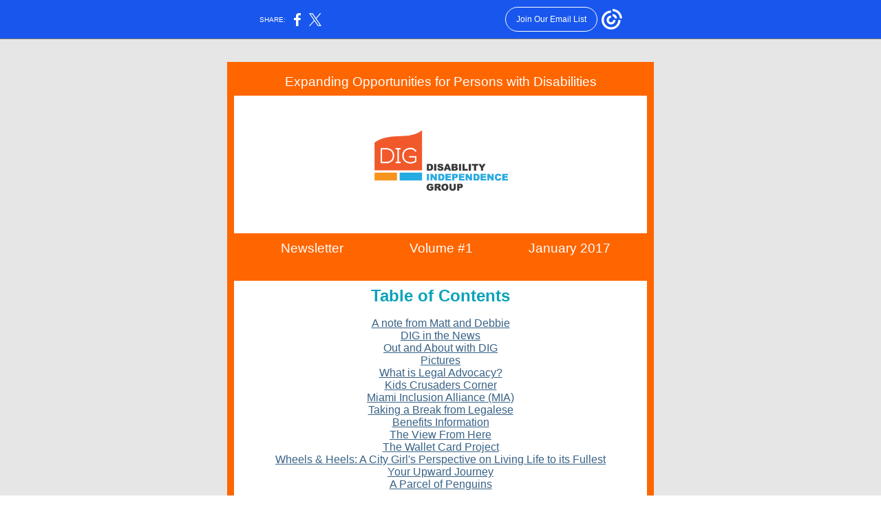

--- FILE ---
content_type: text/html; charset=utf-8
request_url: https://myemail.constantcontact.com/Your-monthly-newsletter-is-here-.html?soid=1116210933593&aid=4iJTH62Su_k
body_size: 15709
content:
<html xmlns:fb="http://www.facebook.com/2008/fbml">
 <head>
  <title>Your monthly newsletter is here!</title>
 <script type="text/javascript">
var __plink_targets = {
"linkedin.post": "https://s.rs6.net/t?sid=1116210933593&e=4iJTH62Su_k&c=4&r=1",
"addthis.share": "https://s.rs6.net/t?sid=1116210933593&e=4iJTH62Su_k&c=5&r=1",
"facebook.like": "https://s.rs6.net/t?sid=1116210933593&e=4iJTH62Su_k&c=2&r=0",
"twitter.tweet": "https://s.rs6.net/t?sid=1116210933593&e=4iJTH62Su_k&c=3&r=1",
"x.tweet": "https://s.rs6.net/t?sid=1116210933593&e=4iJTH62Su_k&c=3&r=1",
"facebook.share": "https://s.rs6.net/t?sid=1116210933593&e=4iJTH62Su_k&c=1&r=1",
"facebook.send": "https://s.rs6.net/t?sid=1116210933593&e=4iJTH62Su_k&c=6&r=0",
"permalink.view": "https://s.rs6.net/t?sid=1116210933593&e=4iJTH62Su_k&c=0&r=0"
};
</script>
<script type="text/javascript" src="https://myemail-op.constantcontact.com/page/js/campaignPage.js?soid=z9lwvrpab&visitorHost=https%3A%2F%2Fvisitor.constantcontact.com&pageName=Your%20monthly%20newsletter%20is%20here!"></script>
</head>
 <body topmargin="0" leftmargin="0" rightmargin="0">
  <!--Copyright (c) 1996-2017 Constant Contact. All rights reserved.  Except as permitted under a separate
written agreement with Constant Contact, neither the Constant Contact software, nor any content that appears on any Constant Contact site,
including but not limited to, web pages, newsletters, or templates may be reproduced, republished, repurposed, or distributed without the
prior written permission of Constant Contact.  For inquiries regarding reproduction or distribution of any Constant Contact material, please
contact legal@constantcontact.com.--> 
  <div class="OuterBGColor" style="background-color:#E6E6E6;" bgcolor="#E6E6E6" id="rootDiv" align="center"> 
   <table class="OuterBGColor" style="background-color:#E6E6E6;margin-left:auto;margin-right:auto;" bgcolor="#E6E6E6" border="0" width="100%" cellspacing="0" cellpadding="0"> 
    <tbody>
     <tr> 
      <td class="HideInMobile" rowspan="1" colspan="1"><img height="5" vspace="0" border="0" hspace="0" width="1" alt="" src="https://imgssl.constantcontact.com/letters/images/sys/S.gif"></td> 
      <td class="MainWidth" style="width:630px;" valign="top" width="630" rowspan="1" colspan="1" align="center"> 
       <div class="MaxMainWidth" style="margin-left:auto;max-width:630px;margin-right:auto;" align="center"> 
        <table border="0" width="100%" cellspacing="0" cellpadding="0"> 
         <tbody>
          <tr> 
           <td class="BodyPadding" style="padding:15px 5px 15px 5px;" valign="top" rowspan="1" colspan="1" align="center"> 
            <table border="0" width="100%" cellspacing="0" cellpadding="0"> 
             <tbody>
              <tr> 
               <td class="TopMargin" style="padding:0px 0px 8px 0px;" valign="top" width="100%" rowspan="1" colspan="1" align="center"> 
                <table border="0" width="100%" cellspacing="0" cellpadding="0"> 
                 <tbody>
                  <tr> 
                   <td class="SpacerHeight" style="padding-bottom:9px;line-height:1px;height:1px;" height="1" rowspan="1" colspan="1" align="center"><img height="1" vspace="0" border="0" hspace="0" width="5" style="display: block; height:1px; width:5px;" alt="" src="https://imgssl.constantcontact.com/letters/images/sys/S.gif"></td> 
                  </tr> 
                 </tbody>
                </table> </td> 
              </tr> 
             </tbody>
            </table> 
            <table border="0" width="100%" cellspacing="0" cellpadding="0"> 
             <tbody>
              <tr> 
               <td class="OuterBorderColor OuterBorder" style="background-color:#FF6600;padding:10px 10px 10px 10px;" bgcolor="#FF6600" valign="top" width="100%" rowspan="1" colspan="1" align="center"> 
                <table class="InnerBGColor" style="background-color:#FFFFFF;" bgcolor="#FFFFFF" border="0" width="100%" cellspacing="0" cellpadding="0"> 
                 <tbody>
                  <tr> 
                   <td class="EmailContainer" style="padding:0px 0px 0px 0px;" valign="top" width="100%" rowspan="1" colspan="1" align="center"> 
                    <table class="OuterBorderColor" style="background-color:#FF6600;" bgcolor="#FF6600" border="0" width="100%" cellpadding="0" cellspacing="0" id="content_LETTER.BLOCK38">
                     <tbody>
                      <tr>
                       <td class="PreheaderContent PreheaderText" style="padding:8px 20px 9px 20px;color:#FFFFFF;font-size:12pt;font-family:Arial,Verdana,Helvetica,sans-serif;" valign="top" rowspan="1" colspan="1" align="center"> 
                        <div class="PreheaderText" style="color:#FFFFFF;font-size:12pt;font-family:Arial,Verdana,Helvetica,sans-serif;text-align:center;" align="center">
                         <span style="font-size:14pt;">Expanding Opportunities for Persons with Disabilities</span>
                         <br>
                        </div> </td>
                      </tr>
                     </tbody>
                    </table>
                    <table border="0" width="100%" cellpadding="0" cellspacing="0" id="content_LETTER.BLOCK30">
                     <tbody>
                      <tr>
                       <td class="Logo OuterText" style="padding:15px 20px 15px 20px;color:#000000;" valign="top" rowspan="1" colspan="1" align="center"> 
                        <table class="OneColumnMobile" width="220" data-padding-converted="true" cellpadding="0" cellspacing="0">
                         <tbody>
                          <tr>
                           <td style="padding:0px;" width="100%" rowspan="1" colspan="1"> 
                            <div align="center">
                             <a class="imgCaptionAnchor" rel="nofollow" track="on" shape="rect" href="https://www.justdigit.org/?utm_source=January+2017&amp;utm_campaign=January+2017+Newsletter&amp;utm_medium=email" target="_blank"><img style="max-width:100% !important;display:block;height:auto !important;" height="169" vspace="0" border="0" name="ACCOUNT.IMAGE.6" hspace="0" width="220" alt="Logo for Disability Independence Group, Inc. (DIG)." src="http://files.constantcontact.com/95f2b53e301/88aaef46-6a82-40cb-8456-47c4c4b1e339.gif?a=1126939841892"></a>
                            </div> </td>
                          </tr>
                         </tbody>
                        </table> </td>
                      </tr>
                     </tbody>
                    </table>
                    <table class="OuterBorderColor" style="background-color:#FF6600;" bgcolor="#FF6600" border="0" width="100%" cellpadding="0" cellspacing="0" id="content_LETTER.BLOCK2">
                     <tbody>
                      <tr>
                       <td class="PreheaderContent PreheaderText" style="padding:8px 20px 9px 20px;color:#FFFFFF;font-size:12pt;font-family:Arial,Verdana,Helvetica,sans-serif;" valign="top" rowspan="1" colspan="1" align="center"> 
                        <div style="font-size:14pt;"> 
                         <table style="margin-left:auto;width:100%;border-width:0px;border-style:none;margin-right:auto;text-align:center;" cellpadding="3" cellspacing="0" align="center">
                          <tbody>
                           <tr>
                            <td class="mceSelected" style="color:#ffffff;font-weight:400;vertical-align:top;width:179px;font-size:18.6667px;font-family:Arial,Verdana,Helvetica,sans-serif;font-style:normal;height:30px;" rowspan="1" colspan="1">Newsletter<br></td>
                            <td class="mceSelected" style="color:#ffffff;font-weight:400;vertical-align:top;width:179px;font-size:18.6667px;font-family:Arial,Verdana,Helvetica,sans-serif;font-style:normal;height:30px;" rowspan="1" colspan="1">Volume #1<br></td>
                            <td class="mceSelected" style="color:#ffffff;font-weight:400;vertical-align:top;width:178px;font-size:18.6667px;font-family:Arial,Verdana,Helvetica,sans-serif;font-style:normal;height:30px;" rowspan="1" colspan="1">January 2017<br></td>
                           </tr>
                          </tbody>
                         </table> 
                         <br>
                        </div> </td>
                      </tr>
                     </tbody>
                    </table> 
                    <table border="0" width="100%" cellpadding="0" cellspacing="0" id="content_LETTER.BLOCK34">
                     <tbody>
                      <tr>
                       <td class="HeadlineContent HeadlineText" style="padding:8px 20px 9px 20px;color:#09A3BA;font-weight:bold;font-size:18pt;font-family:Arial;" valign="top" rowspan="1" colspan="1" align="left"> 
                        <div style="text-align:center;" align="center">
                         Table of Contents
                         <br>
                        </div> </td>
                      </tr>
                     </tbody>
                    </table>
                    <table border="0" width="100%" cellpadding="0" cellspacing="0" id="content_LETTER.BLOCK33">
                     <tbody>
                      <tr>
                       <td class="Content MainText" style="padding:8px 20px 9px 20px;color:#403F42;font-size:14pt;font-family:Arial;" valign="top" rowspan="1" colspan="1" align="left"> 
                        <div style="text-align:center;" align="center"> 
                         <div style="font-size:12pt;">
                          <a style="color:rgb(56, 98, 134);text-decoration:underline;" shape="rect" href="#note" linktype="anchor">A note from Matt and Debbie</a>
                          <br>
                         </div> 
                         <div style="font-size:12pt;">
                          <a style="color:rgb(56, 98, 134);text-decoration:underline;" shape="rect" href="#news" linktype="anchor">DIG in the News</a>
                          <br>
                         </div> 
                         <div style="font-size:12pt;">
                          <a style="color:rgb(56, 98, 134);text-decoration:underline;" shape="rect" href="#our" linktype="anchor">Out and About with DIG</a>
                          <br>
                         </div> 
                         <div style="font-size:12pt;">
                          <a style="color:rgb(56, 98, 134);text-decoration:underline;" shape="rect" href="#pics" linktype="anchor">Pictures</a>
                          <br>
                         </div> 
                         <div style="font-size:12pt;">
                          <a style="color:rgb(56, 98, 134);text-decoration:underline;" shape="rect" href="#feature" linktype="anchor">What is Legal Advocacy?</a>
                          <br>
                         </div> 
                         <div style="font-size:12pt;">
                          <a style="color:rgb(56, 98, 134);text-decoration:underline;" shape="rect" href="#kids" linktype="anchor">Kids Crusaders Corner</a>
                          <br>
                         </div> 
                         <div style="font-size:12pt;">
                          <a style="color:rgb(56, 98, 134);text-decoration:underline;" shape="rect" href="#MiA" linktype="anchor">Miami Inclusion Alliance (MIA)</a>
                          <br>
                         </div> 
                         <div style="font-size:12pt;">
                          <a style="color:rgb(56, 98, 134);text-decoration:underline;" shape="rect" href="#lisa" linktype="anchor">Taking a Break from Legalese</a>
                          <br>
                         </div> 
                         <div style="font-size:12pt;">
                          <a style="color:rgb(56, 98, 134);text-decoration:underline;" shape="rect" href="#lesly" linktype="anchor">Benefits Information</a>
                          <br>
                         </div> 
                         <div style="font-size:12pt;">
                          <a style="color:rgb(56, 98, 134);text-decoration:underline;" shape="rect" href="#justine" linktype="anchor">The View From Here</a>
                          <br>
                         </div> 
                         <div style="font-size:12pt;">
                          <a style="color:rgb(56, 98, 134);text-decoration:underline;" shape="rect" href="#wallet" linktype="anchor">The Wallet Card Project</a>
                          <br>
                         </div> 
                         <div style="font-size:12pt;">
                          <a style="color:rgb(56, 98, 134);text-decoration:underline;" shape="rect" href="#lorinda" linktype="anchor">Wheels &amp; Heels: A City Girl's Perspective on Living Life to its Fullest</a>
                          <br>
                         </div> 
                         <div style="font-size:12pt;">
                          <a style="color:rgb(56, 98, 134);text-decoration:underline;" shape="rect" href="#journey" linktype="anchor">Your Upward Journey</a>
                          <br>
                         </div> 
                         <div>
                          <a style="color:rgb(56, 98, 134);text-decoration:underline;font-size:12pt;" shape="rect" href="#penguins" linktype="anchor">A Parcel of Penguins</a>
                          <br>
                         </div> 
                        </div> </td>
                      </tr>
                     </tbody>
                    </table>
                    <table border="0" width="100%" cellpadding="0" cellspacing="0" id="content_LETTER.BLOCK20">
                     <tbody>
                      <tr>
                       <td class="Content" style="padding:8px 20px 9px 20px;color:#000000;" valign="top" rowspan="1" colspan="1" align="center"><br>
                        <table class="ButtonBGColor" style="background-color:#D52C2A;border-radius:0px;width:auto !important;-moz-border-radius:0px;-webkit-border-radius:0px;" bgcolor="#D52C2A" border="0" cellpadding="0" cellspacing="0">
                         <tbody>
                          <tr>
                           <td class="ButtonContent" style="padding:9px 15px 10px 15px;" valign="top" rowspan="1" colspan="1" align="center"> 
                            <div> 
                             <div class="ButtonText" style="color:#ffffff;text-decoration:none;font-size:14pt;font-family:Arial,Verdana,Helvetica,sans-serif;">
                              <a style="color:rgb(255, 255, 255);text-decoration:none;" rel="nofollow" track="on" shape="rect" href="http://www.justdigit.org/?utm_source=January+2017&amp;utm_campaign=January+2017+Newsletter&amp;utm_medium=email" linktype="1" target="_blank">Visit Our Website</a>
                             </div> 
                            </div> </td>
                          </tr>
                         </tbody>
                        </table></td>
                      </tr>
                     </tbody>
                    </table> 
                    <table border="0" width="100%" cellpadding="0" cellspacing="0" id="content_LETTER.BLOCK78">
                     <tbody>
                      <tr>
                       <td class="FeaturePadding" style="padding:8px 20px 9px 20px;color:#000000;" valign="top" rowspan="1" colspan="1" align="left"> 
                        <table class="CC_NoEdit" style="margin:0px 0px 0px 0px;" border="0" width="100%" cellpadding="0" cellspacing="0">
                         <tbody>
                          <tr>
                           <td class="FeatureArticleBGColor" style="background-color:#008887;padding:1px 1px 1px 1px;" bgcolor="#008887" valign="top" rowspan="1" colspan="1" align="left"> 
                            <table class="CC_NoEdit InnerBGColor" style="background-color:#FFFFFF;margin:0px 0px 0px 0px;" bgcolor="#FFFFFF" border="0" width="100%" cellpadding="0" cellspacing="0">
                             <tbody>
                              <tr>
                               <td class="FeatureContent FeatureText" style="padding:15px 17px 15px 20px;color:#403F42;font-size:10pt;font-family:Arial;" valign="top" rowspan="1" colspan="1" align="left"> 
                                <table class="OneColumnMobile" style="margin-left:5px;" width="150" data-padding-converted="true" cellpadding="0" cellspacing="0" align="right">
                                 <tbody>
                                  <tr>
                                   <td class="SpacerImageContainer mobile-hidden" style="padding-left:15px;padding-bottom:10px;line-height:1px;height:1px;" height="1" valign="top" width="5" rowspan="1" colspan="1" align="center"><img height="1" vspace="0" border="0" hspace="0" width="5" class="SpacerImage" src="https://imgssl.constantcontact.com/letters/images/sys/S.gif"></td>
                                   <td class="RightImage" style="padding-top:0px;padding-left:0px;padding-bottom:10px;padding-right:0px;" width="100%" rowspan="1" colspan="1"> 
                                    <div align="center">
                                     <img style="display:block;height:auto !important;" height="186" vspace="0" border="0" name="ACCOUNT.IMAGE.1174" hspace="0" width="150" alt="Debbie and Matt sitting in a chair together" src="https://files.constantcontact.com/95f2b53e301/e4c1d8b6-e431-4e7b-9445-c262d42c480b.jpg?a=1126939841892">
                                    </div> </td>
                                  </tr>
                                 </tbody>
                                </table> 
                                <div class="FeatureHeadlineText" style="color:#09A3BA;font-weight:bold;font-size:14pt;font-family:Arial;">
                                 <a shape="rect" name="note"><img alt="note" src="https://imgssl.constantcontact.com/ui/images1/s.gif" title="note"></a>
                                 <br>A note from Matt and Debbie.....
                                 <br>
                                </div> 
                                <div>
                                 <br>
                                 <div style="color:black;font-weight:normal;font-family:Times-New-Roman;margin-top:0;font-style:normal;text-align:left;">
                                  <span style="font-size:14.0pt;line-height:107%;">We are starting the fourth year of our newsletter. The response has been wonderful. We have several regular columns each month and we love to have guest authors. In this newsletter you will meet each author and read a little about them. We are also welcoming a new author to the DIG family, Justine Chichester. This year we would love to add a new column on cooking. If you are interested in writing a column each month about cooking please email Debbie at <a rel="nofollow" shape="rect" href="mailto:Debbie@justdigit.org" target="_blank">debbie@justdigit.org</a>. The article could include a recipe and your experience cooking the recipe. Happy New Year!</span>
                                 </div>
                                 <div style="color:black;font-weight:normal;font-family:Times-New-Roman;margin-top:0;font-style:normal;text-align:left;">
                                  <em><span style="font-size:14pt;line-height:107%;">- Debbie and Matt</span></em>
                                 </div>
                                </div> </td>
                              </tr>
                             </tbody>
                            </table> </td>
                          </tr>
                         </tbody>
                        </table> </td>
                      </tr>
                     </tbody>
                    </table> 
                    <table class="CC_Divider" style="margin:0px auto 0px auto;" border="0" width="100%" cellspacing="0" cellpadding="0"> 
                     <tbody>
                      <tr> 
                       <td class="DividerPadding" style="padding:8px 20px 9px 20px;line-height:1px;height:1px;" valign="top" width="100%" rowspan="1" colspan="1" align="center"> 
                        <table style="height:1px;" border="0" width="100%" cellspacing="0" cellpadding="0"> 
                         <tbody>
                          <tr> 
                           <td class="DividerHeight DividerBGColor" style="background-color:#7F34A4;padding-bottom:0px;line-height:1px;height:1px;" height="1" bgcolor="#7F34A4" rowspan="1" colspan="1" align="center"><img height="1" vspace="0" border="0" hspace="0" width="5" style="display: block; height:1px; width:5px;" alt="" src="https://imgssl.constantcontact.com/letters/images/sys/S.gif"></td> 
                          </tr> 
                         </tbody>
                        </table> </td> 
                      </tr> 
                     </tbody>
                    </table>
                    <table border="0" width="100%" cellpadding="0" cellspacing="0" id="content_LETTER.BLOCK39">
                     <tbody>
                      <tr>
                       <td class="HeadlineContent HeadlineText" style="padding:8px 20px 9px 20px;color:#09A3BA;font-weight:bold;font-size:18pt;font-family:Arial;" valign="top" rowspan="1" colspan="1" align="left"><a shape="rect" name="news"><img alt="news" src="https://imgssl.constantcontact.com/ui/images1/s.gif" title="news"></a> 
                        <div>
                         DIG in the news
                         <br>
                        </div> </td>
                      </tr>
                     </tbody>
                    </table>
                    <table border="0" width="100%" cellpadding="0" cellspacing="0" id="content_LETTER.BLOCK40">
                     <tbody>
                      <tr>
                       <td class="Content MainText" style="padding:8px 20px 9px 20px;color:#403F42;font-size:14pt;font-family:Arial;" valign="top" rowspan="1" colspan="1" align="left"> 
                        <div> 
                         <table style="background-color:transparent;width:100%;border-width:2px;border-color:#000000;border-style:solid;border-collapse:collapse;" cellpadding="3" cellspacing="0">
                          <tbody>
                           <tr>
                            <td style="color:#403f42;font-weight:400;vertical-align:top;width:552px;font-size:11pt;font-family:Arial;border-color:#000000;border-width:2px;font-style:normal;border-style:solid;height:30px;" rowspan="1" colspan="1"> 
                             <div>
                              <span style="color:#000000;font-family:Calibri,Helvetica,Arial,sans-serif;">December 22, 2016, Palm Beach Post, POINT OF VIEW Boynton ban on group homes is unlawful </span>
                              <span style="color:#000000;line-height:107%;font-family:Calibri,Helvetica,Arial,sans-serif;"><a style="color:rgb(0, 0, 0);" rel="nofollow" href="http://www.palmbeachpost.com/news/opinion/point-view-boynton-ban-group-homes-unlawful/opYrQmQ1qa1zpu9bnA2jwI/?utm_source=January+2017&amp;utm_campaign=January+2017+Newsletter&amp;utm_medium=email" shape="rect" target="_blank"><span>http://www.palmbeachpost.com/news/opinion/point-view-boynton-ban-group-homes-unlawful/opYrQmQ1qa1zpu9bnA2jwI/</span></a></span>
                              <br>
                             </div> </td>
                           </tr>
                           <tr>
                            <td style="color:#000000;font-weight:400;vertical-align:top;width:552px;font-size:11pt;font-family:Arial;border-color:#000000;border-width:2px;font-style:normal;border-style:solid;height:30px;" rowspan="1" colspan="1"> 
                             <div>
                              <span style="line-height:107%;font-family:&quot;Calibri&quot;,sans-serif;">January 2, 2017, WFTV Orlando - Federal discrimination lawsuit filed against Orlando Housing Authority following man's death </span>
                              <span style="line-height:107%;font-family:&quot;Calibri&quot;,sans-serif;"><a style="color:rgb(0, 0, 0);" rel="nofollow" href="http://www.wftv.com/news/9-investigates/federal-discrimination-lawsuit-filed-against-orlando-housing-authority-following-mans-death/480619882?utm_source=January+2017&amp;utm_campaign=January+2017+Newsletter&amp;utm_medium=email" shape="rect" target="_blank">http://www.wftv.com/news/9-investigates/federal-discrimination-lawsuit-filed-against-orlando-housing-authority-following-mans-death/480619882</a></span>
                              <br>
                             </div> </td>
                           </tr>
                           <tr>
                            <td style="color:#000000;font-weight:400;vertical-align:top;width:552px;font-size:11pt;font-family:Arial;border-color:#000000;border-width:2px;font-style:normal;border-style:solid;height:30px;" rowspan="1" colspan="1"><span style="line-height:107%;font-family:&quot;Calibri&quot;,sans-serif;">January 12, 2017, Miami Herald - After the shooting of a caregiver in the street, city approves more police training, <a style="color:rgb(0, 0, 0);" rel="nofollow" href="http://www.miamiherald.com/news/local/community/miami-dade/north-miami/article126087679.html?utm_source=January+2017&amp;utm_campaign=January+2017+Newsletter&amp;utm_medium=email" shape="rect" target="_blank">http://www.miamiherald.com/news/local/community/miami-dade/north-miami/article126087679.html</a></span><br></td>
                           </tr>
                           <tr>
                            <td style="color:#000000;font-weight:400;vertical-align:top;width:552px;font-size:11pt;font-family:Arial;border-color:#000000;border-width:2px;font-style:normal;border-style:solid;height:30px;" rowspan="1" colspan="1"> 
                             <div style="font-weight:normal;font-family:Times-New-Roman;margin-top:0px;font-style:normal;text-align:left;">
                              January 18, 2017, Ft. Lauderdale Sun Sentinel - Users say ramp into new Broward courthouse too steep -
                             </div> 
                             <div style="font-weight:normal;font-family:Times-New-Roman;margin-top:0px;font-style:normal;text-align:left;">
                              <a style="color:rgb(0, 0, 0);" rel="nofollow" href="http://www.sun-sentinel.com/local/broward/broward-politics-blog/fl-courthouse-steep-walkway-20170114-story.html?utm_source=January+2017&amp;utm_campaign=January+2017+Newsletter&amp;utm_medium=email" shape="rect" target="_blank">http://www.sun-sentinel.com/local/broward/broward-politics-blog/fl-courthouse-steep-walkway-20170114-story.html</a>
                             </div> </td>
                           </tr>
                           <tr>
                            <td style="color:#000000;font-weight:400;vertical-align:top;width:552px;font-size:18.6667px;font-family:Arial;border-color:#000000;border-width:2px;font-style:normal;border-style:solid;height:30px;" rowspan="1" colspan="1"> 
                             <div style="font-weight:normal;font-family:Times-New-Roman;margin-top:0px;font-style:normal;text-align:left;">
                              <span style="font-size:11pt;">January 19, 2017, Bay Area Reporter - Seeing in the Dark: Why posing your pet as a service animal is problematic.&nbsp;</span>
                              <a style="color:rgb(0, 0, 0);font-size:11pt;" rel="nofollow" href="http://www.ebar.com/news/article.php?sec=news&amp;article=72269&amp;utm_source=January+2017&amp;utm_campaign=January+2017+Newsletter&amp;utm_medium=email" shape="rect" target="_blank"><span>http://www.ebar.com/news/article.php?sec=news&amp;article=72269</span></a>
                             </div> </td>
                           </tr>
                          </tbody>
                         </table> 
                         <br>
                        </div> </td>
                      </tr>
                     </tbody>
                    </table> 
                    <table class="CC_Divider" style="margin:0px auto 0px auto;" border="0" width="100%" cellspacing="0" cellpadding="0"> 
                     <tbody>
                      <tr> 
                       <td class="DividerPadding" style="padding:8px 20px 9px 20px;line-height:1px;height:1px;" valign="top" width="100%" rowspan="1" colspan="1" align="center"> 
                        <table style="height:1px;" border="0" width="100%" cellspacing="0" cellpadding="0"> 
                         <tbody>
                          <tr> 
                           <td class="DividerHeight DividerBGColor" style="background-color:#7F34A4;padding-bottom:0px;line-height:1px;height:1px;" height="1" bgcolor="#7F34A4" rowspan="1" colspan="1" align="center"><img height="1" vspace="0" border="0" hspace="0" width="5" style="display: block; height:1px; width:5px;" alt="" src="https://imgssl.constantcontact.com/letters/images/sys/S.gif"></td> 
                          </tr> 
                         </tbody>
                        </table> </td> 
                      </tr> 
                     </tbody>
                    </table>
                    <table border="0" width="100%" cellpadding="0" cellspacing="0" id="content_LETTER.BLOCK35">
                     <tbody>
                      <tr>
                       <td class="HeadlineContent HeadlineText" style="padding:8px 20px 9px 20px;color:#09A3BA;font-weight:bold;font-size:18pt;font-family:Arial;" valign="top" rowspan="1" colspan="1" align="left"><a shape="rect" name="our"><img alt="our" src="https://imgssl.constantcontact.com/ui/images1/s.gif" title="our"></a> 
                        <div>
                         Out and About with DIG
                         <br>
                        </div> </td>
                      </tr>
                     </tbody>
                    </table>
                    <table border="0" width="100%" cellpadding="0" cellspacing="0" id="content_LETTER.BLOCK36">
                     <tbody>
                      <tr>
                       <td class="Content MainText" style="padding:8px 20px 9px 20px;color:#403F42;font-size:14pt;font-family:Arial;" valign="top" rowspan="1" colspan="1" align="left"> 
                        <div> 
                         <table style="background-color:transparent;width:100%;border-width:2px;border-color:#994ebe;border-style:solid;border-collapse:collapse;" cellpadding="3" cellspacing="0">
                          <tbody>
                           <tr>
                            <td style="color:#403f42;font-weight:400;vertical-align:top;width:74.1431px;font-size:18.6667px;font-family:Arial;border-color:#994ebe;border-width:2px;font-style:normal;border-style:solid;height:30px;" rowspan="1" colspan="1"> 
                             <div>
                              1/20/17
                              <br>
                             </div> </td>
                            <td style="color:#403f42;font-weight:400;vertical-align:top;width:296.54px;font-size:18.6667px;font-family:Arial;border-color:#994ebe;border-width:2px;font-style:normal;border-style:solid;height:30px;" rowspan="1" colspan="1">CARD Statewide Conference<br></td>
                            <td style="color:#403f42;font-weight:400;vertical-align:top;width:150.279px;font-size:18.6667px;font-family:Arial;border-color:#994ebe;border-width:2px;font-style:normal;border-style:solid;height:30px;" rowspan="1" colspan="1">Orlando, FL<br></td>
                           </tr>
                           <tr>
                            <td style="color:#403f42;font-weight:400;vertical-align:top;width:74.1431px;font-size:18.6667px;font-family:Arial;border-color:#994ebe;border-width:2px;font-style:normal;border-style:solid;height:30px;" rowspan="1" colspan="1">2/2/17<br></td>
                            <td style="color:#403f42;font-weight:400;vertical-align:top;width:296.54px;font-size:18.6667px;font-family:Arial;border-color:#994ebe;border-width:2px;font-style:normal;border-style:solid;height:30px;" rowspan="1" colspan="1">FL Bar Animal Law Section - Emotional Support Animals<br></td>
                            <td style="color:#403f42;font-weight:400;vertical-align:top;width:150.279px;font-size:18.6667px;font-family:Arial;border-color:#994ebe;border-width:2px;font-style:normal;border-style:solid;height:30px;" rowspan="1" colspan="1">Webinar<br></td>
                           </tr>
                           <tr>
                            <td style="color:#403f42;font-weight:400;vertical-align:top;width:74.1431px;font-size:18.6667px;font-family:Arial;border-color:#994ebe;border-width:2px;font-style:normal;border-style:solid;height:30px;" rowspan="1" colspan="1">2/3/17<br></td>
                            <td style="color:#403f42;font-weight:400;vertical-align:top;width:296.54px;font-size:18.6667px;font-family:Arial;border-color:#994ebe;border-width:2px;font-style:normal;border-style:solid;height:30px;" rowspan="1" colspan="1">ABA Mid-year meeting - Disability and Due Process<br></td>
                            <td style="color:#403f42;font-weight:400;vertical-align:top;width:150.279px;font-size:18.6667px;font-family:Arial;border-color:#994ebe;border-width:2px;font-style:normal;border-style:solid;height:30px;" rowspan="1" colspan="1">Miami, FL<br></td>
                           </tr>
                           <tr>
                            <td style="color:#403f42;font-weight:400;vertical-align:top;width:74.1431px;font-size:18.6667px;font-family:Arial;border-color:#994ebe;border-width:2px;font-style:normal;border-style:solid;height:30px;" rowspan="1" colspan="1">April<br></td>
                            <td style="color:#403f42;font-weight:400;vertical-align:top;width:296.54px;font-size:18.6667px;font-family:Arial;border-color:#994ebe;border-width:2px;font-style:normal;border-style:solid;height:30px;" rowspan="1" colspan="1">ABC's of ESA's<br></td>
                            <td style="color:#403f42;font-weight:400;vertical-align:top;width:150.279px;font-size:18.6667px;font-family:Arial;border-color:#994ebe;border-width:2px;font-style:normal;border-style:solid;height:30px;" rowspan="1" colspan="1">New Orleans, LA<br></td>
                           </tr>
                           <tr>
                            <td style="color:#403f42;font-weight:400;vertical-align:top;width:74.1431px;font-size:18.6667px;font-family:Arial;border-color:#994ebe;border-width:2px;font-style:normal;border-style:solid;height:30px;" rowspan="1" colspan="1">TBD<br></td>
                            <td style="color:#403f42;font-weight:400;vertical-align:top;width:296.54px;font-size:18.6667px;font-family:Arial;border-color:#994ebe;border-width:2px;font-style:normal;border-style:solid;height:30px;" rowspan="1" colspan="1"> 
                             <div>
                              <span style="font-size:14pt;font-family:Arial,Helvetica,sans-serif;">Disability employment policies and ADA compliance for Best Buddies </span>
                              <br>
                             </div> </td>
                            <td style="color:#403f42;font-weight:400;vertical-align:top;width:150.279px;font-size:18.6667px;font-family:Arial;border-color:#994ebe;border-width:2px;font-style:normal;border-style:solid;height:30px;" rowspan="1" colspan="1">Miami, FL<br></td>
                           </tr>
                           <tr>
                            <td style="color:#403f42;font-weight:400;vertical-align:top;width:74.1431px;font-size:18.6667px;font-family:Arial;border-color:#994ebe;border-width:2px;font-style:normal;border-style:solid;height:30px;" rowspan="1" colspan="1">11/16/17<br></td>
                            <td style="color:#403f42;font-weight:400;vertical-align:top;width:296.54px;font-size:18.6667px;font-family:Arial;border-color:#994ebe;border-width:2px;font-style:normal;border-style:solid;height:30px;" rowspan="1" colspan="1">Give Miami Day 2017<br></td>
                            <td style="color:#403f42;font-weight:400;vertical-align:top;width:150.279px;font-size:18.6667px;font-family:Arial;border-color:#994ebe;border-width:2px;font-style:normal;border-style:solid;height:30px;" rowspan="1" colspan="1">Online Event<br></td>
                           </tr>
                          </tbody>
                         </table> 
                         <br>
                         <table class="OneColumnMobile" width="261" data-padding-converted="true" cellpadding="0" cellspacing="0" align="center">
                          <tbody>
                           <tr>
                            <td style="padding:0px;" width="100%" rowspan="1" colspan="1"> 
                             <div align="center">
                              <a class="imgCaptionAnchor" rel="nofollow" track="on" shape="rect" href="https://www.flabaranimals.org/join?utm_source=January+2017&amp;utm_campaign=January+2017+Newsletter&amp;utm_medium=email" target="_blank"><img height="338" vspace="0" border="0" name="ACCOUNT.IMAGE.1167" hspace="0" width="261" alt="Flyer for the FL Bar Animal Law Section Groundhog Day Seminar" src="http://files.constantcontact.com/95f2b53e301/f7ab6b5e-7ccd-4986-8836-c6c78b6ffc82.jpg?a=1126939841892"></a>
                             </div> </td>
                           </tr>
                          </tbody>
                         </table>
                         <br>
                        </div> </td>
                      </tr>
                     </tbody>
                    </table>
                    <table class="CC_Divider" style="margin:0px auto 0px auto;" border="0" width="100%" cellspacing="0" cellpadding="0"> 
                     <tbody>
                      <tr> 
                       <td class="DividerPadding" style="padding:8px 20px 9px 20px;line-height:1px;height:1px;" valign="top" width="100%" rowspan="1" colspan="1" align="center"> 
                        <table style="height:1px;" border="0" width="100%" cellspacing="0" cellpadding="0"> 
                         <tbody>
                          <tr> 
                           <td class="DividerHeight DividerBGColor" style="background-color:#7F34A4;padding-bottom:0px;line-height:1px;height:1px;" height="1" bgcolor="#7F34A4" rowspan="1" colspan="1" align="center"><img height="1" vspace="0" border="0" hspace="0" width="5" style="display: block; height:1px; width:5px;" alt="" src="https://imgssl.constantcontact.com/letters/images/sys/S.gif"></td> 
                          </tr> 
                         </tbody>
                        </table> </td> 
                      </tr> 
                     </tbody>
                    </table>
                    <table border="0" width="100%" cellpadding="0" cellspacing="0" id="content_LETTER.BLOCK42">
                     <tbody>
                      <tr>
                       <td class="HeadlineContent HeadlineText" style="padding:8px 20px 9px 20px;color:#09A3BA;font-weight:bold;font-size:18pt;font-family:Arial;" valign="top" rowspan="1" colspan="1" align="left"><a shape="rect" name="pics"><img alt="pics" src="https://imgssl.constantcontact.com/ui/images1/s.gif" title="pics"></a> 
                        <div>
                         Pictures
                         <br>
                        </div> </td>
                      </tr>
                     </tbody>
                    </table>
                    <table class="" border="0" width="100%" cellpadding="0" cellspacing="0" id="content_LETTER.BLOCK41">
                     <tbody>
                      <tr>
                       <td class="Image MainText" style="padding:0px 0px 0px 0px;color:#403F42;font-size:14pt;font-family:Arial;" valign="top" rowspan="1" align="center" colspan="1"> 
                        <table class="imgCaptionTable OneColumnMobile" style="text-align:center;" width="188" data-padding-converted="true" cellpadding="0" cellspacing="0">
                         <tbody>
                          <tr>
                           <td class=" imgCaptionImg" style="padding:0px;" width="100%" rowspan="1" colspan="1"> 
                            <div align="center">
                             <img style="max-width:100% !important;display:block;height:auto !important;" height="188" vspace="0" border="0" name="ACCOUNT.IMAGE.1172" hspace="0" width="188" alt="Matt sitting at his desk with Lucy the dog." src="https://files.constantcontact.com/95f2b53e301/e34a4dd5-fa95-4a2f-8c4e-92fae646e482.jpg?a=1126939841892">
                            </div> </td>
                          </tr>
                          <tr>
                           <td class="imgCaptionText" style="color:#403f42;font-weight:400;font-size:11pt;font-family:Arial;font-style:normal;text-align:center;" rowspan="1" colspan="1"> 
                            <div>
                             Matt with Lucy the dog. Lucy comes to work with us everyday.
                            </div> </td>
                          </tr>
                         </tbody>
                        </table> </td>
                      </tr>
                     </tbody>
                    </table>
                    <table class="CC_Divider" style="margin:0px auto 0px auto;" border="0" width="100%" cellspacing="0" cellpadding="0"> 
                     <tbody>
                      <tr> 
                       <td class="DividerPadding" style="padding:8px 20px 9px 20px;line-height:1px;height:1px;" valign="top" width="100%" rowspan="1" colspan="1" align="center"> 
                        <table style="height:1px;" border="0" width="100%" cellspacing="0" cellpadding="0"> 
                         <tbody>
                          <tr> 
                           <td class="DividerHeight DividerBGColor" style="background-color:#7F34A4;padding-bottom:0px;line-height:1px;height:1px;" height="1" bgcolor="#7F34A4" rowspan="1" colspan="1" align="center"><img height="1" vspace="0" border="0" hspace="0" width="5" style="display: block; height:1px; width:5px;" alt="" src="https://imgssl.constantcontact.com/letters/images/sys/S.gif"></td> 
                          </tr> 
                         </tbody>
                        </table> </td> 
                      </tr> 
                     </tbody>
                    </table>
                    <table border="0" width="100%" cellpadding="0" cellspacing="0" id="content_LETTER.BLOCK50">
                     <tbody>
                      <tr>
                       <td class="FeaturePadding" style="padding:8px 20px 9px 20px;color:#ffffff;" valign="top" rowspan="1" colspan="1" align="left"> 
                        <table class="CC_NoEdit" style="margin:0px 0px 0px 0px;" border="0" width="100%" cellpadding="0" cellspacing="0">
                         <tbody>
                          <tr>
                           <td class="FeatureArticleBGColor" style="background-color:#008887;padding:1px 1px 1px 1px;" bgcolor="#008887" valign="top" rowspan="1" colspan="1" align="left"> 
                            <table class="CC_NoEdit InnerBGColorcc-sel-me" style="margin:0px 0px 0px 0px;" border="0" width="100%" cellpadding="0" cellspacing="0">
                             <tbody>
                              <tr>
                               <td class="FeatureContent FeatureText" style="padding:15px 17px 15px 20px;color:#ffffff;font-size:10pt;font-family:Arial;" valign="top" rowspan="1" colspan="1" align="left"> 
                                <table class="OneColumnMobile" style="margin-left:5px;" width="220" data-padding-converted="true" cellpadding="0" cellspacing="0" align="right">
                                 <tbody>
                                  <tr>
                                   <td class="SpacerImageContainer mobile-hidden" style="padding-left:15px;padding-bottom:10px;line-height:1px;height:1px;" height="1" valign="top" width="5" rowspan="1" colspan="1" align="center"><img height="1" vspace="0" border="0" hspace="0" width="5" class="SpacerImage" src="https://imgssl.constantcontact.com/letters/images/sys/S.gif"></td>
                                   <td class="RightImage" style="padding-top:0px;padding-left:0px;padding-bottom:10px;padding-right:0px;" width="100%" rowspan="1" colspan="1"> 
                                    <div align="center">
                                     <img style="display:block;height:auto !important;" height="163" vspace="0" border="0" name="ACCOUNT.IMAGE.81" hspace="0" width="220" alt="scales of justice " src="https://files.constantcontact.com/95f2b53e301/4b70f9db-4942-4b45-abce-265c7cac17bf.jpg?a=1126939841892">
                                    </div> </td>
                                  </tr>
                                 </tbody>
                                </table> 
                                <div class="FeatureHeadlineText" style="color:#ffffff;font-weight:bold;font-size:14pt;font-family:Arial;"> 
                                 <div>
                                  <a shape="rect" name="feature"><img alt="feature" src="https://imgssl.constantcontact.com/ui/images1/s.gif" title="feature"></a> What is Legal Advocacy?
                                  <br>
                                 </div> 
                                 <div>
                                  By: 
                                  <a style="color:rgb(255, 255, 255);text-decoration:underline;" rel="nofollow" shape="rect" href="mailto:mdietz@justdigit.org" linktype="2" target="_blank">Matthew Dietz</a>
                                  <br>
                                 </div> 
                                </div> 
                                <div> 
                                 <div>
                                  <br>
                                  <span style="font-size:14.0pt;line-height:107%;">Disability Independence Group is a disability rights legal advocacy center where we work to advance the rights of persons with disabilities to have equal rights integrated into the community. To do so, we advocate, work collaboratively and litigate in order to achieve our goals. Because of limited resources and staff, we attempt to make as much change as we can. </span>
                                  <br>
                                  <br>
                                 </div> 
                                 <ol>
                                  <li style="font-size:14pt;font-family:Arial,Helvetica,sans-serif;"><a style="color:rgb(255, 255, 255);text-decoration:underline;" rel="nofollow" track="on" href="https://files.constantcontact.com/95f2b53e301/d5ccff10-cd8a-410f-9233-fc3da12a6992.pdf" shape="rect" linktype="document" ref="ACCOUNT.DOCUMENT.1177" target="_blank">The right to live in the community</a></li>
                                  <li style="font-size:14pt;font-family:Arial,Helvetica,sans-serif;"><a style="color:rgb(255, 255, 255);text-decoration:underline;" rel="nofollow" track="on" href="https://files.constantcontact.com/95f2b53e301/e65d8058-fcd1-4b2c-9587-a995186cdcb4.pdf" shape="rect" linktype="document" ref="ACCOUNT.DOCUMENT.1178" target="_blank">The right to equal housing opportunity</a></li>
                                  <li style="font-size:14pt;font-family:Arial,Helvetica,sans-serif;"><a style="color:rgb(255, 255, 255);text-decoration:underline;" rel="nofollow" track="on" href="https://files.constantcontact.com/95f2b53e301/298badb1-f023-48e4-8da4-6932bbc6b8e6.pdf" shape="rect" linktype="document" ref="ACCOUNT.DOCUMENT.1179" target="_blank">The right to equal access to information</a></li>
                                  <li style="font-size:14pt;font-family:Arial,Helvetica,sans-serif;"><a style="color:rgb(255, 255, 255);text-decoration:underline;" rel="nofollow" track="on" href="https://files.constantcontact.com/95f2b53e301/b4f98d20-eebd-4a76-a7d6-0a88584d4b2b.pdf" shape="rect" linktype="document" ref="ACCOUNT.DOCUMENT.1180" target="_blank">The right to educational and testing accommodations</a></li>
                                  <li style="font-size:14pt;font-family:Arial,Helvetica,sans-serif;"><a style="color:rgb(255, 255, 255);text-decoration:underline;" rel="nofollow" track="on" href="https://files.constantcontact.com/95f2b53e301/bab3473f-5050-419d-9303-6a2206905e3a.pdf" shape="rect" linktype="document" ref="ACCOUNT.DOCUMENT.1182" target="_blank">The right to a job</a></li>
                                  <li style="color:#ffffff;font-size:14pt;font-family:Arial,Helvetica,sans-serif;"><span><a style="color:rgb(255, 255, 255);text-decoration:underline;" rel="nofollow" track="on" href="https://files.constantcontact.com/95f2b53e301/8146d276-7951-479d-86a3-a83517c1aadb.pdf" shape="rect" linktype="document" ref="ACCOUNT.DOCUMENT.1183" target="_blank">The right to equal access to public accommodations and governmental facilities</a></span></li>
                                 </ol>
                                </div> </td>
                              </tr>
                             </tbody>
                            </table> </td>
                          </tr>
                         </tbody>
                        </table> </td>
                      </tr>
                     </tbody>
                    </table>
                    <table class="CC_Divider" style="margin:0px auto 0px auto;" border="0" width="100%" cellspacing="0" cellpadding="0"> 
                     <tbody>
                      <tr> 
                       <td class="DividerPadding" style="padding:8px 20px 9px 20px;line-height:1px;height:1px;" valign="top" width="100%" rowspan="1" colspan="1" align="center"> 
                        <table style="height:1px;" border="0" width="100%" cellspacing="0" cellpadding="0"> 
                         <tbody>
                          <tr> 
                           <td class="DividerHeight DividerBGColor" style="background-color:#7F34A4;padding-bottom:0px;line-height:1px;height:1px;" height="1" bgcolor="#7F34A4" rowspan="1" colspan="1" align="center"><img height="1" vspace="0" border="0" hspace="0" width="5" style="display: block; height:1px; width:5px;" alt="" src="https://imgssl.constantcontact.com/letters/images/sys/S.gif"></td> 
                          </tr> 
                         </tbody>
                        </table> </td> 
                      </tr> 
                     </tbody>
                    </table>
                    <table style="background-color:#ff0000;" bgcolor="#FF0000" border="0" width="100%" cellpadding="0" cellspacing="0" id="content_LETTER.BLOCK52">
                     <tbody>
                      <tr>
                       <td class="ArticlePadding MainText" style="padding:8px 20px 9px 20px;color:#403F42;font-size:14pt;font-family:Arial;" valign="top" rowspan="1" colspan="1" align="left"> 
                        <table class="OneColumnMobile" style="margin-right:5px;" width="191" data-padding-converted="true" cellpadding="0" cellspacing="0" align="left">
                         <tbody>
                          <tr>
                           <td class="LeftImage" style="padding:0px 0px 10px;" width="100%" rowspan="1" colspan="1"> 
                            <div align="center">
                             <img style="display:block;height:auto !important;" height="148" vspace="0" border="0" name="ACCOUNT.IMAGE.1181" hspace="0" width="171" alt="Julie standing next to Nick who is smiling." src="https://files.constantcontact.com/95f2b53e301/9329e7fa-843b-42ac-b25a-b2b022b31ec3.jpg?a=1126939841892">
                            </div> </td>
                           <td class="SpacerImageContainer mobile-hidden" style="padding-bottom:10px;line-height:1px;height:1px;padding-right:15px;" height="1" valign="top" width="5" rowspan="1" colspan="1" align="center"><img height="1" vspace="0" border="0" hspace="0" width="5" class="SpacerImage" src="https://imgssl.constantcontact.com/letters/images/sys/S.gif"></td>
                          </tr>
                         </tbody>
                        </table> 
                        <div class="ArticleHeadlineText" style="color:#09A3BA;font-weight:bold;font-size:14pt;font-family:Arial;">
                         <span style="color:#ffffff;"><a shape="rect" name="kids"><img alt="kids" title="kids" src="https://imgssl.constantcontact.com/ui/images1/s.gif"></a><br>Kids Crusaders Corner<br>By: <a style="color:rgb(255, 255, 255);text-decoration:underline;" rel="nofollow" shape="rect" href="mailto:julie.kidscrusaders@gmail.com" linktype="2" target="_blank">Julie Fioravanti</a>&nbsp;</span>
                        </div> 
                        <div> 
                         <div>
                          <span style="font-size:14.0pt;"><br><br><span style="color:#ffffff;">Happy New Year! My name is Julie Fioravanti and I am honored to be writing for the DIG newsletter for its third year. </span></span>
                         </div> 
                         <div style="color:#ffffff;">
                          <span style="font-size:14.0pt;">&nbsp;</span>
                         </div> 
                         <div style="color:#ffffff;">
                          <span style="font-size:14.0pt;">I am a registered nurse and also the mother to 3 amazing kids. My oldest son, Nick, was born April 17</span>
                          <span style="font-size:14.0pt;">,</span>
                          <span style="font-size:14.0pt;">1991 - he will be 26 this year! He was</span>
                          <span style="font-size:14.0pt;"> born with Cerebral Palsy, however we didn't have an actual "diagnosis" until he was 10 mont</span>
                          <span style="font-size:14.0pt;">hs old. </span>
                         </div> 
                         <div style="color:#ffffff;">
                          <span style="font-size:14.0pt;">&nbsp;</span>
                         </div> 
                         <div style="color:#ffffff;">
                          <span style="font-size:14.0pt;">I write my articles from the perspec</span>
                          <span style="font-size:14.0pt;">tive of what it's like to be a parent to a child with a disability. I s</span>
                          <span style="font-size:14.0pt;">hare stories of our life...the good and the bad. I keep my articles real which means sometimes they are filled with raw emotion. I encourage feedback or suggestions on topics that people would like me to share. I can almost guarantee that if you can think it, we have probably lived it. I can be reached at <a style="color:rgb(255, 255, 255);" rel="nofollow" href="mailto:julie.kidscrusaders@gmail.com" shape="rect" target="_blank">julie.kidscrusaders@gmail.com</a> </span>
                         </div> 
                         <div style="color:#ffffff;">
                          <span style="font-size:14.0pt;">&nbsp;</span>
                         </div> 
                         <div style="color:#ffffff;">
                          <span style="font-size:14.0pt;">I took a short "leave" from the colu</span>
                          <span style="font-size:14.0pt;">mn Kids Crusaders Corner last year as Nick was diagnosed with </span>
                          <span style="font-size:14.0pt;">Stage 3 testicular cancer in early July. I appreciate all of the people that have reached out to me during my absence and for all of the love and support that was never ending. Nick's chemotherapy treatments have been completed, however his cancer is not completely gone. As we push forward into this new year, we are choosing to remain optimistic that Nick will continue to defy all medical odds and</span>
                          <span style="font-size:14.0pt;">continue to always be 10 steps ahead of any doctor that has</span>
                          <span style="font-size:14.0pt;">taken care of him. He was born a fighter an</span>
                          <span style="font-size:14.0pt;">d keeps getting stronger ev</span>
                          <span style="font-size:14.0pt;">ery day. </span>
                         </div> 
                         <div style="color:#ffffff;">
                          <span style="font-size:14.0pt;">&nbsp;</span>
                         </div> 
                         <div style="color:#ffffff;">
                          <span style="font-size:14.0pt;">I look forward to sharing more about our crazy adventures throughout 2017 - welcome to Kids Crusaders Corner (where the fun never stops)! </span>
                         </div> 
                         <br>
                        </div> </td>
                      </tr>
                     </tbody>
                    </table>
                    <table class="CC_Divider" style="margin:0px auto 0px auto;" border="0" width="100%" cellspacing="0" cellpadding="0"> 
                     <tbody>
                      <tr> 
                       <td class="DividerPadding" style="padding:8px 20px 9px 20px;line-height:1px;height:1px;" valign="top" width="100%" rowspan="1" colspan="1" align="center"> 
                        <table style="height:1px;" border="0" width="100%" cellspacing="0" cellpadding="0"> 
                         <tbody>
                          <tr> 
                           <td class="DividerHeight DividerBGColor" style="background-color:#7F34A4;padding-bottom:0px;line-height:1px;height:1px;" height="1" bgcolor="#7F34A4" rowspan="1" colspan="1" align="center"><img height="1" vspace="0" border="0" hspace="0" width="5" style="display: block; height:1px; width:5px;" alt="" src="https://imgssl.constantcontact.com/letters/images/sys/S.gif"></td> 
                          </tr> 
                         </tbody>
                        </table> </td> 
                      </tr> 
                     </tbody>
                    </table>
                    <table style="background-color:#3366ff;" bgcolor="#3366FF" border="0" width="100%" cellpadding="0" cellspacing="0" id="content_LETTER.BLOCK60">
                     <tbody>
                      <tr>
                       <td class="ArticlePadding MainText" style="padding:8px 20px 9px 20px;color:#403F42;font-size:14pt;font-family:Arial;" valign="top" rowspan="1" colspan="1" align="left"> 
                        <table class="OneColumnMobile" style="margin-left:5px;" width="142" data-padding-converted="true" cellpadding="0" cellspacing="0" align="right">
                         <tbody>
                          <tr>
                           <td class="SpacerImageContainer mobile-hidden" style="padding-left:15px;padding-bottom:10px;line-height:1px;height:1px;" height="1" valign="top" width="5" rowspan="1" colspan="1" align="center"><img height="1" vspace="0" border="0" hspace="0" width="5" class="SpacerImage" src="https://imgssl.constantcontact.com/letters/images/sys/S.gif"></td>
                           <td class="RightImage" style="padding-top:0px;padding-left:0px;padding-bottom:10px;padding-right:0px;" width="100%" rowspan="1" colspan="1"> 
                            <div align="center">
                             <img style="display:block;height:auto !important;" height="225" vspace="0" border="0" name="ACCOUNT.IMAGE.1173" hspace="0" width="142" src="https://files.constantcontact.com/95f2b53e301/660eaf7d-9668-4da5-bf82-2afc544c225d.jpg?a=1126939841892">
                            </div> </td>
                          </tr>
                         </tbody>
                        </table> 
                        <div class="ArticleHeadlineText" style="color:#09A3BA;font-weight:bold;font-size:14pt;font-family:Arial;">
                         <span style="color:#ffffff;"><a shape="rect" name="MiA"><img alt="MiA" title="MiA" src="https://imgssl.constantcontact.com/ui/images1/s.gif"></a><br>Miami Inclusion Alliance<br>By: <a style="color:rgb(255, 255, 255);text-decoration:underline;" rel="nofollow" shape="rect" href="mailto:Sharon@justdigit.org" linktype="2" target="_blank">Sharon Langer</a>&nbsp;</span>
                        </div> 
                        <div>
                         <br>
                         <div style="color:#ffffff;"> 
                          <div style="color:#ffffff;font-weight:normal;font-family:Times-New-Roman;margin-top:0px;font-style:normal;text-align:left;">
                           <span style="font-size:14.0pt;font-family:'Arial',sans-serif;"> 
                            <div>
                             Sharon Langer is the Development Director of Disability Independence Group Inc. (DIG) and is the Project Director of a Violence Against Women Act Grant that is studying the intersection of domestic violence, sexual assault and disability. The project is called Miami Inclusion Alliance and DIG is the lead agency. Prior to her position at DIG, Ms. Langer was the Executive Director of Dade Legal Aid for twenty eight years.
                             <br>
                             <br>
                            </div> 
                            <div>
                             She practiced primarily in the area of family law and serves on many committees, boards and task forces dealing with issues important to women and children.&nbsp; She served on The Florida Bar Board of Governors for nine years and held many leadership positions including: Legislative Committee Chair, and The Executive Committee. Ms. Langer served as vice-chair of The Florida Bar Children's Commission, Chair of The Florida Supreme Court Unbundled Legal Services Committee and Chair of the 11th Circuit Judicial Nominating Screening Committee.&nbsp; She has been&nbsp;an adjunct professor at the University Of Miami School Of Law.&nbsp; Ms. Langer develops training programs and lectures for attorneys and has lectured on many topics ranging from public interest law to domestic violence.&nbsp; She is one of the founders and current Board Chair of Casa Valentina, Inc., a transitional housing program for foster youth who age out of the system.
                            </div> </span>
                          </div> 
                         </div>
                        </div> </td>
                      </tr>
                     </tbody>
                    </table>
                    <table class="CC_Divider" style="margin:0px auto 0px auto;" border="0" width="100%" cellspacing="0" cellpadding="0"> 
                     <tbody>
                      <tr> 
                       <td class="DividerPadding" style="padding:8px 20px 9px 20px;line-height:1px;height:1px;" valign="top" width="100%" rowspan="1" colspan="1" align="center"> 
                        <table style="height:1px;" border="0" width="100%" cellspacing="0" cellpadding="0"> 
                         <tbody>
                          <tr> 
                           <td class="DividerHeight DividerBGColor" style="background-color:#7F34A4;padding-bottom:0px;line-height:1px;height:1px;" height="1" bgcolor="#7F34A4" rowspan="1" colspan="1" align="center"><img height="1" vspace="0" border="0" hspace="0" width="5" style="display: block; height:1px; width:5px;" alt="" src="https://imgssl.constantcontact.com/letters/images/sys/S.gif"></td> 
                          </tr> 
                         </tbody>
                        </table> </td> 
                      </tr> 
                     </tbody>
                    </table>
                    <table border="0" width="100%" cellpadding="0" cellspacing="0" id="content_LETTER.BLOCK80">
                     <tbody>
                      <tr>
                       <td class="Content MainText" style="padding:8px 20px 9px 20px;color:#403F42;font-size:14pt;font-family:Arial;" valign="top" rowspan="1" colspan="1" align="left"> 
                        <div style="text-align:center;" align="center">
                         If you are interested in volunteering please contact Sharon Langer at 
                         <a style="color:rgb(51, 102, 255);text-decoration:underline;" rel="nofollow" href="mailto:sharon@justdigit.org" shape="rect" linktype="2" target="_blank">Sharon@justdigit.org</a>.
                         <br>
                        </div> </td>
                      </tr>
                     </tbody>
                    </table>
                    <table class="CC_Divider" style="margin:0px auto 0px auto;" border="0" width="100%" cellspacing="0" cellpadding="0"> 
                     <tbody>
                      <tr> 
                       <td class="DividerPadding" style="padding:8px 20px 9px 20px;line-height:1px;height:1px;" valign="top" width="100%" rowspan="1" colspan="1" align="center"> 
                        <table style="height:1px;" border="0" width="100%" cellspacing="0" cellpadding="0"> 
                         <tbody>
                          <tr> 
                           <td class="DividerHeight DividerBGColor" style="background-color:#7F34A4;padding-bottom:0px;line-height:1px;height:1px;" height="1" bgcolor="#7F34A4" rowspan="1" colspan="1" align="center"><img height="1" vspace="0" border="0" hspace="0" width="5" style="display: block; height:1px; width:5px;" alt="" src="https://imgssl.constantcontact.com/letters/images/sys/S.gif"></td> 
                          </tr> 
                         </tbody>
                        </table> </td> 
                      </tr> 
                     </tbody>
                    </table>
                    <table style="background-color:#ffff00;" bgcolor="#FFFF00" border="0" width="100%" cellpadding="0" cellspacing="0" id="content_LETTER.BLOCK57">
                     <tbody>
                      <tr>
                       <td class="ArticlePadding MainText" style="padding:8px 20px 9px 20px;color:#403F42;font-size:14pt;font-family:Arial;" valign="top" rowspan="1" colspan="1" align="left"> 
                        <table class="OneColumnMobile" style="margin-right:5px;" width="105" data-padding-converted="true" cellpadding="0" cellspacing="0" align="left">
                         <tbody>
                          <tr>
                           <td class="LeftImage" style="padding-top:0px;padding-left:0px;padding-bottom:10px;padding-right:0px;" width="100%" rowspan="1" colspan="1"> 
                            <div align="center">
                             <img style="display:block;height:auto !important;" height="140" vspace="0" border="0" name="ACCOUNT.IMAGE.1176" hspace="0" width="105" alt="head shot of Lisa standing in front of legal books." src="https://files.constantcontact.com/95f2b53e301/c45057df-cbbd-4659-808e-46d268d34d0a.jpg?a=1126939841892">
                            </div> </td>
                           <td class="SpacerImageContainer mobile-hidden" style="padding-bottom:10px;line-height:1px;height:1px;padding-right:15px;" height="1" valign="top" width="5" rowspan="1" colspan="1" align="center"><img height="1" vspace="0" border="0" hspace="0" width="5" class="SpacerImage" src="https://imgssl.constantcontact.com/letters/images/sys/S.gif"></td>
                          </tr>
                         </tbody>
                        </table> 
                        <div class="ArticleHeadlineText" style="color:#09A3BA;font-weight:bold;font-size:14pt;font-family:Arial;">
                         <span style="color:#000000;"><a shape="rect" name="lisa"><img alt="lisa" src="https://imgssl.constantcontact.com/ui/images1/s.gif" title="lisa"> Taking a Break from Legalese </a><br>By: <a style="color:rgb(0, 0, 0);text-decoration:underline;" rel="nofollow" href="mailto:lgoodman@justdigit.org" shape="rect" linktype="2" target="_blank">Lisa Goodman</a></span>
                         <br>
                        </div> 
                        <div>
                         <br>
                         <div style="color:#000000;"> 
                          <div style="margin:0in;margin-bottom:.0001pt;text-align:justify;">
                           <span style="color:black;font-size:14.0pt;font-family:'Arial',sans-serif;">Lisa Goodman is a Staff Attorney for Disability Independence Group and in September 2016 she began her second year with us.&nbsp;</span>
                          </div> 
                          <div style="margin:0in;margin-bottom:.0001pt;text-align:justify;">
                           <span style="color:black;font-size:14.0pt;font-family:'Arial',sans-serif;">&nbsp;</span>
                          </div> 
                          <div style="margin:0in;margin-bottom:.0001pt;text-align:justify;">
                           <span style="color:black;font-size:14.0pt;font-family:'Arial',sans-serif;">Ms. Goodman is a Miami native and began working at DIG immediately following law school and admission to the Florida Bar.</span>
                          </div> 
                          <div style="margin:0in;margin-bottom:.0001pt;text-align:justify;">
                           <span style="color:black;font-size:14.0pt;font-family:'Arial',sans-serif;">&nbsp;</span>
                          </div> 
                          <div style="margin:0in;margin-bottom:.0001pt;text-align:justify;">
                           <span style="color:black;font-size:14.0pt;font-family:'Arial',sans-serif;">Ms. Goodman was awarded the C.A.L.I. Excellence for the Future Award from her work in the University of Miami's Children and Youth Law Clinic. </span>
                          </div> 
                          <div style="margin:0in;margin-bottom:.0001pt;text-align:justify;">
                           <span style="color:black;font-size:14.0pt;font-family:'Arial',sans-serif;">&nbsp;</span>
                          </div> 
                          <div style="margin:0in;margin-bottom:.0001pt;text-align:justify;">
                           <span style="color:black;font-size:14.0pt;font-family:'Arial',sans-serif;">Ms. Goodman's experiences during her time at Clinic are what led her to enter the civil rights arena of law.</span>
                          </div> 
                         </div>
                        </div> </td>
                      </tr>
                     </tbody>
                    </table>
                    <table border="0" width="100%" cellpadding="0" cellspacing="0" id="content_LETTER.BLOCK73">
                     <tbody>
                      <tr>
                       <td class="SubheadlineContent SubheadlineText" style="padding:8px 20px 9px 20px;color:#09A3BA;font-weight:bold;font-size:14pt;font-family:Arial;" valign="top" rowspan="1" colspan="1" align="left"> 
                        <div style="text-align:center;" align="center">
                         Like Our Facebook Pages
                         <br>
                        </div> </td>
                      </tr>
                     </tbody>
                    </table>
                    <table border="0" width="100%" cellpadding="0" cellspacing="0" id="content_LETTER.BLOCK72">
                     <tbody>
                      <tr>
                       <td class="Content MainText" style="padding:8px 20px 9px 20px;color:#403F42;font-size:14pt;font-family:Arial;" valign="top" rowspan="1" colspan="1" align="left"> 
                        <div> 
                         <table style="width:100%;border-width:0;border-style:none;" cellpadding="3" cellspacing="0" align="none">
                          <tbody>
                           <tr>
                            <td style="color:#403f42;font-weight:400;vertical-align:top;width:269px;font-size:18.6667px;font-family:Arial;font-style:normal;height:145px;" rowspan="1" colspan="1"> 
                             <table class="OneColumnMobile" width="112" data-padding-converted="true" cellpadding="0" cellspacing="0" align="center">
                              <tbody>
                               <tr>
                                <td style="padding:0px;height:145px;" width="100%" rowspan="1" colspan="1"> 
                                 <div align="center">
                                  <a class="imgCaptionAnchor" rel="nofollow" track="on" shape="rect" href="https://www.facebook.com/justdigit.org/" target="_blank"><img height="86" vspace="0" border="0" name="ACCOUNT.IMAGE.6" hspace="0" width="112" alt="Logo for Disability Independence Group, Inc. (DIG)." src="https://files.constantcontact.com/95f2b53e301/88aaef46-6a82-40cb-8456-47c4c4b1e339.gif?a=1126939841892"></a>
                                 </div> </td>
                               </tr>
                              </tbody>
                             </table> <br></td>
                            <td style="color:#403f42;font-weight:400;vertical-align:top;width:269px;font-size:18.6667px;font-family:Arial;font-style:normal;height:145px;" rowspan="1" colspan="1"> 
                             <table class="OneColumnMobile" width="116" data-padding-converted="true" cellpadding="0" cellspacing="0" align="center">
                              <tbody>
                               <tr>
                                <td style="padding:0px;height:145px;" width="100%" rowspan="1" colspan="1"> 
                                 <div align="center">
                                  <a class="imgCaptionAnchor" rel="nofollow" track="on" shape="rect" href="https://www.facebook.com/DeafAlice/" target="_blank"><img height="93" vspace="0" border="0" name="ACCOUNT.IMAGE.20" hspace="0" width="116" src="https://files.constantcontact.com/95f2b53e301/30f4632b-9cd2-4523-9cb9-406d7ef72eeb.jpg?a=1126939841892"></a>
                                 </div> </td>
                               </tr>
                              </tbody>
                             </table> </td>
                           </tr>
                           <tr>
                            <td style="color:#403f42;font-weight:400;vertical-align:top;width:269px;font-size:18.6667px;font-family:Arial;font-style:normal;height:30px;" rowspan="1" colspan="1"> 
                             <table class="OneColumnMobile" width="110" data-padding-converted="true" cellpadding="0" cellspacing="0" align="center">
                              <tbody>
                               <tr>
                                <td style="padding:0px;" width="100%" rowspan="1" colspan="1"> 
                                 <div align="center">
                                  <a class="imgCaptionAnchor" rel="nofollow" track="on" shape="rect" href="https://www.facebook.com/KidsCrusadersByDisabilityIndependenceGroup/" target="_blank"><img height="70" vspace="0" border="0" name="ACCOUNT.IMAGE.71" hspace="0" width="110" alt="Kids Crusaders Logo" src="https://files.constantcontact.com/95f2b53e301/5b0a531f-8e6b-40bf-8436-933ba841efdf.png?a=1126939841892"></a>
                                 </div> </td>
                               </tr>
                              </tbody>
                             </table> <br></td>
                            <td style="color:#403f42;font-weight:400;vertical-align:top;width:269px;font-size:18.6667px;font-family:Arial;font-style:normal;height:30px;" rowspan="1" colspan="1"> 
                             <table class="OneColumnMobile" width="118" data-padding-converted="true" cellpadding="0" cellspacing="0" align="center">
                              <tbody>
                               <tr>
                                <td style="padding:0px;" width="100%" rowspan="1" colspan="1"> 
                                 <div align="center">
                                  <a class="imgCaptionAnchor" rel="nofollow" track="on" shape="rect" href="https://www.facebook.com/animalpartners/" target="_blank"><img height="48" vspace="0" border="0" name="ACCOUNT.IMAGE.65" hspace="0" width="118" alt="Animal Partners Logo " src="https://files.constantcontact.com/95f2b53e301/66029213-58bc-4d7a-b825-4648295149c9.jpg?a=1126939841892"></a>
                                 </div> </td>
                               </tr>
                              </tbody>
                             </table> </td>
                           </tr>
                          </tbody>
                         </table> 
                         <br>
                        </div> </td>
                      </tr>
                     </tbody>
                    </table>
                    <table class="CC_Divider" style="margin:0px auto 0px auto;" border="0" width="100%" cellspacing="0" cellpadding="0"> 
                     <tbody>
                      <tr> 
                       <td class="DividerPadding" style="padding:8px 20px 9px 20px;line-height:1px;height:1px;" valign="top" width="100%" rowspan="1" colspan="1" align="center"> 
                        <table style="height:1px;" border="0" width="100%" cellspacing="0" cellpadding="0"> 
                         <tbody>
                          <tr> 
                           <td class="DividerHeight DividerBGColor" style="background-color:#7F34A4;padding-bottom:0px;line-height:1px;height:1px;" height="1" bgcolor="#7F34A4" rowspan="1" colspan="1" align="center"><img height="1" vspace="0" border="0" hspace="0" width="5" style="display: block; height:1px; width:5px;" alt="" src="https://imgssl.constantcontact.com/letters/images/sys/S.gif"></td> 
                          </tr> 
                         </tbody>
                        </table> </td> 
                      </tr> 
                     </tbody>
                    </table>
                    <table style="background-color:#008000;display:table;" bgcolor="#008000" border="0" width="100%" cellpadding="0" cellspacing="0" id="content_LETTER.BLOCK53">
                     <tbody>
                      <tr>
                       <td class="ArticlePadding MainText" style="padding:8px 20px 9px 20px;color:#403F42;font-size:14pt;font-family:Arial;" valign="top" rowspan="1" colspan="1" align="left"> 
                        <table class="OneColumnMobile" style="margin-left:5px;" width="147" data-padding-converted="true" cellpadding="0" cellspacing="0" align="right">
                         <tbody>
                          <tr>
                           <td class="SpacerImageContainer mobile-hidden" style="padding-left:15px;padding-bottom:10px;line-height:1px;height:1px;" height="1" valign="top" width="5" rowspan="1" colspan="1" align="center"><img height="1" vspace="0" border="0" hspace="0" width="5" class="SpacerImage" src="https://imgssl.constantcontact.com/letters/images/sys/S.gif"></td>
                           <td class="RightImage" style="padding-top:0px;padding-left:0px;padding-bottom:10px;padding-right:0px;" width="100%" rowspan="1" colspan="1"> 
                            <div align="center">
                             <img style="display:block;height:auto !important;" height="196" vspace="0" border="0" name="ACCOUNT.IMAGE.1165" hspace="0" width="147" alt="head shot of Lesly" src="https://files.constantcontact.com/95f2b53e301/f1eb6f7a-9200-4571-b469-a5a66a1d16e1.jpg?a=1126939841892">
                            </div> </td>
                          </tr>
                         </tbody>
                        </table> 
                        <div class="ArticleHeadlineText" style="color:#ffffff;font-weight:bold;font-size:14pt;font-family:Arial;">
                         <a shape="rect" name="lesly"><img alt="lesly" src="https://imgssl.constantcontact.com/ui/images1/s.gif" title="lesly"> Benefits Information</a>
                         <br>By: 
                         <a style="color:rgb(255, 255, 255);text-decoration:underline;" rel="nofollow" href="mailto:info@justdigit.org" shape="rect" linktype="2" target="_blank">Lesly Lopez</a>
                         <br>
                        </div> 
                        <div>
                         <br>
                         <div>
                          <span class="ccFontUpdated" style="color:#ffffff;">Lesly Quin, referring to a short version for my last name, I presently work at the Keys Advocacy Center d/b/a Center for Independent Living of the Keys as Project Director.&nbsp; My skills are areas of expertise including advocacy, SSA benefits, and Work incentives, Medicare program, and other state and federal benefits.&nbsp; I am currently involved with the Alliance for Aging, volunteering for SHINE program as Area Coordinator for the Upper Keys for the last 8 years &amp; Senior Medicare Patrol SMP.<br><br>I was awarded The GOLDEN CHOICES VOLUNTEER from the Department of Elders Affairs State of Florida some years back for my volunteer services to SHINE.&nbsp; Some of my hobbies and special interests include spending time with my family, reading &amp; being involved in my community.&nbsp; I am so thrilled for the opportunity to collaborate with DIG in advocating for People with Disabilities.&nbsp;</span>
                         </div>
                        </div> </td>
                      </tr>
                     </tbody>
                    </table>
                    <table class="CC_Divider" style="margin:0px auto 0px auto;" border="0" width="100%" cellspacing="0" cellpadding="0"> 
                     <tbody>
                      <tr> 
                       <td class="DividerPadding" style="padding:8px 20px 9px 20px;line-height:1px;height:1px;" valign="top" width="100%" rowspan="1" colspan="1" align="center"> 
                        <table style="height:1px;" border="0" width="100%" cellspacing="0" cellpadding="0"> 
                         <tbody>
                          <tr> 
                           <td class="DividerHeight DividerBGColor" style="background-color:#7F34A4;padding-bottom:0px;line-height:1px;height:1px;" height="1" bgcolor="#7F34A4" rowspan="1" colspan="1" align="center"><img height="1" vspace="0" border="0" hspace="0" width="5" style="display: block; height:1px; width:5px;" alt="" src="https://imgssl.constantcontact.com/letters/images/sys/S.gif"></td> 
                          </tr> 
                         </tbody>
                        </table> </td> 
                      </tr> 
                     </tbody>
                    </table>
                    <table border="0" width="100%" cellpadding="0" cellspacing="0" id="content_LETTER.BLOCK82">
                     <tbody>
                      <tr>
                       <td class="ArticlePadding MainText" style="padding:8px 20px 9px 20px;color:#403F42;font-size:14pt;font-family:Arial;" valign="top" rowspan="1" colspan="1" align="left"> 
                        <table class="OneColumnMobile" style="margin-left:5px;" width="220" data-padding-converted="true" cellpadding="0" cellspacing="0" align="right">
                         <tbody>
                          <tr>
                           <td class="SpacerImageContainer mobile-hidden" style="padding-left:15px;padding-bottom:10px;line-height:1px;height:1px;" height="1" valign="top" width="5" rowspan="1" colspan="1" align="center"><img height="1" vspace="0" border="0" hspace="0" width="5" class="SpacerImage" src="https://imgssl.constantcontact.com/letters/images/sys/S.gif"></td>
                           <td class="RightImage" style="padding-top:0px;padding-left:0px;padding-bottom:10px;padding-right:0px;" width="100%" rowspan="1" colspan="1"> 
                            <div align="center">
                             <a class="imgCaptionAnchor" rel="nofollow" track="on" shape="rect" href="https://smile.amazon.com/?ie=UTF8&amp;ein=92-0185294&amp;ref_=smi_ext_ch_92-0185294_cl&amp;ref_=smi_ext_ch_92-0185294_dl&amp;utm_source=January+2017&amp;utm_campaign=January+2017+Newsletter&amp;utm_medium=email" target="_blank"><img style="display:block;height:auto !important;" height="114" vspace="0" border="0" name="ACCOUNT.IMAGE.187" hspace="0" width="220" alt="Amazon smile logo." src="https://files.constantcontact.com/95f2b53e301/c996efd5-0c5f-4b72-b2e0-468576657521.png?a=1126939841892"></a>
                            </div> </td>
                          </tr>
                         </tbody>
                        </table> 
                        <div class="ArticleHeadlineText" style="color:#09A3BA;font-weight:bold;font-size:14pt;font-family:Arial;">
                         Shop Amazon Smile
                         <br>
                        </div> <br></td>
                      </tr>
                     </tbody>
                    </table>
                    <table class="CC_Divider" style="margin:0px auto 0px auto;" border="0" width="100%" cellspacing="0" cellpadding="0"> 
                     <tbody>
                      <tr> 
                       <td class="DividerPadding" style="padding:8px 20px 9px 20px;line-height:1px;height:1px;" valign="top" width="100%" rowspan="1" colspan="1" align="center"> 
                        <table style="height:1px;" border="0" width="100%" cellspacing="0" cellpadding="0"> 
                         <tbody>
                          <tr> 
                           <td class="DividerHeight DividerBGColor" style="background-color:#7F34A4;padding-bottom:0px;line-height:1px;height:1px;" height="1" bgcolor="#7F34A4" rowspan="1" colspan="1" align="center"><img height="1" vspace="0" border="0" hspace="0" width="5" style="display: block; height:1px; width:5px;" alt="" src="https://imgssl.constantcontact.com/letters/images/sys/S.gif"></td> 
                          </tr> 
                         </tbody>
                        </table> </td> 
                      </tr> 
                     </tbody>
                    </table>
                    <table style="background-color:#994ebe;display:table;" bgcolor="#994EBE" border="0" width="100%" cellpadding="0" cellspacing="0" id="content_LETTER.BLOCK56">
                     <tbody>
                      <tr>
                       <td class="ArticlePadding MainText" style="padding:8px 20px 9px 20px;color:#ffffff;font-size:14pt;font-family:Arial;" valign="top" rowspan="1" colspan="1" align="left"> 
                        <table class="OneColumnMobile" style="margin-right:5px;" width="137" data-padding-converted="true" cellpadding="0" cellspacing="0" align="left">
                         <tbody>
                          <tr>
                           <td class="LeftImage" style="padding-top:0px;padding-left:0px;padding-bottom:10px;padding-right:0px;" width="100%" rowspan="1" colspan="1"> 
                            <div align="center">
                             <img style="display:block;height:auto !important;" height="227" vspace="0" border="0" name="ACCOUNT.IMAGE.1171" hspace="0" width="137" alt="Head shot of Justine" src="https://files.constantcontact.com/95f2b53e301/edd7a20f-8654-4653-ace8-2cb202fa91db.jpg?a=1126939841892">
                            </div> </td>
                           <td class="SpacerImageContainer mobile-hidden" style="padding-bottom:10px;line-height:1px;height:1px;padding-right:15px;" height="1" valign="top" width="5" rowspan="1" colspan="1" align="center"><img height="1" vspace="0" border="0" hspace="0" width="5" class="SpacerImage" src="https://imgssl.constantcontact.com/letters/images/sys/S.gif"></td>
                          </tr>
                         </tbody>
                        </table> 
                        <div class="ArticleHeadlineText" style="color:#ffffff;font-weight:bold;font-size:14pt;font-family:Arial;">
                         <a shape="rect" name="justine"><img alt="justine" title="justine" src="https://imgssl.constantcontact.com/ui/images1/s.gif"></a> The View From Here
                         <br>By: 
                         <a style="color:rgb(255, 255, 255);text-decoration:underline;" rel="nofollow" shape="rect" href="mailto:jrchichester@aol.com" linktype="2" target="_blank">Justine Chichester</a>
                         <br>
                        </div> 
                        <div> 
                         <div>
                          <br>
                          <div style="color:#ffffff;font-weight:normal;font-family:Times-New-Roman;margin-top:0px;font-style:normal;text-align:left;">
                           <span style="font-size:14.0pt;font-family:'Arial',sans-serif;"> 
                            <div>
                             I was watching the TV show
                            </div> 
                            <div>
                             <i>Speechless</i> last week, and one of the lines from the program stood out to me. Jimmy DiMeo, the Dad, said "Sometimes the best things come from the worst things that happen to us." Well, I couldn't agree with him more.
                            </div> </span>
                          </div>
                          <div style="color:#ffffff;font-weight:normal;font-family:Times-New-Roman;margin-top:0px;font-style:normal;text-align:left;">
                           <span style="font-size:14.0pt;font-family:'Arial',sans-serif;">&nbsp;</span>
                          </div>
                          <div style="color:#ffffff;font-weight:normal;font-family:Times-New-Roman;margin-top:0px;font-style:normal;text-align:left;">
                           <span style="font-size:14.0pt;font-family:'Arial',sans-serif;">Two years ago in September, I made a split second decision on a rainy evening that changed my life. I decided to walk our little dog Bailey quickly before my husband John came home. I put his flip flops on, as they were always by the front door, and headed outside for a quick walk. On our way back, Bailey pulled me and I slipped on the wet sidewalk. My feet went over my head and I slammed down on the sidewalk.</span>
                          </div>
                          <div style="color:#ffffff;font-weight:normal;font-family:Times-New-Roman;margin-top:0px;font-style:normal;text-align:left;">
                           <span style="font-size:14.0pt;font-family:'Arial',sans-serif;">&nbsp;</span>
                          </div>
                          <div style="color:#ffffff;font-weight:normal;font-family:Times-New-Roman;margin-top:0px;font-style:normal;text-align:left;">
                           <span style="font-size:14.0pt;font-family:'Arial',sans-serif;">As a result of the fall, I suffered a spinal cord injury and hydrocephalus. Three surgeries followed and months and months in and out of Jackson Memorial Hospital. I eventually lost my ability to stand and to walk. There were so many long days and nights in the hospital and in rehab. I wondered every minute if I would ever return back to my normal life. Would I ever get back to work; would I ever get back to going out with my friends; would I ever get back to life as I once knew it? The physical therapists came in and tried to get me up. I couldn't feel my feet and I had lost all awareness of my lower body. The term "proprioception" was thrown around by my doctors. Apparently I had lost it, and I didn't even know I had it in the first place. </span>
                          </div>
                          <div style="color:#ffffff;font-weight:normal;font-family:Times-New-Roman;margin-top:0px;font-style:normal;text-align:left;">
                           <span style="font-size:14.0pt;font-family:'Arial',sans-serif;">&nbsp;</span>
                          </div>
                          <div style="color:#ffffff;font-weight:normal;font-family:Times-New-Roman;margin-top:0px;font-style:normal;text-align:left;">
                           <span style="font-size:14.0pt;font-family:'Arial',sans-serif;">While I was in the hospital, I wished every day that I could go home again. Once I was finally home, however, I had so much trouble adjusting to "normal" life once again. Getting used to being in my home, where I once walked around, now learning to wheel around in my wheelchair, was the most difficult for me.</span>
                          </div>
                          <div style="color:#ffffff;font-weight:normal;font-family:Times-New-Roman;margin-top:0px;font-style:normal;text-align:left;">
                           <span style="font-size:14.0pt;font-family:'Arial',sans-serif;">&nbsp;</span>
                          </div>
                          <div style="color:#ffffff;font-weight:normal;font-family:Times-New-Roman;margin-top:0px;font-style:normal;text-align:left;">
                           <span style="font-size:14.0pt;font-family:'Arial',sans-serif;">My husband sometimes harkens back to his basic training days at Fort Knox and refers to my three surgeries and rehab stints in the hospital as my three "tours of duty." I think that's actually a good analogy, though, because I am fighting a battle. The day I fell, I became a solider, and whether I liked it or not, I began fighting the battle of my life. Right now, some days the battle is small: Just getting out of bed, just getting in my wheelchair or just managing to stay positive. Other days the battle is monumental: Using my legs to try to stand up from the wheelchair in physical therapy, taking a step, taking two steps, then three. At times it seems almost insurmountable. But during those long days and nights I spent in the hospital, I somehow found the courage somewhere deep inside. The courage to fight now and continue on to the next day. And then the next. And keep going.&nbsp;&nbsp; </span>
                          </div>
                          <div style="color:#ffffff;font-weight:normal;font-family:Times-New-Roman;margin-top:0px;font-style:normal;text-align:left;">
                           <span style="font-size:14.0pt;font-family:'Arial',sans-serif;">&nbsp;</span>
                          </div>
                          <div style="color:#ffffff;font-weight:normal;font-family:Times-New-Roman;margin-top:0px;font-style:normal;text-align:left;">
                           <span style="font-size:14.0pt;font-family:'Arial',sans-serif;">My fight has given me purpose. It is the best thing that has come from the worst thing that ever happened to me. </span>
                          </div>
                         </div> 
                        </div> </td>
                      </tr>
                     </tbody>
                    </table>
                    <table class="CC_Divider" style="margin:0px auto 0px auto;" border="0" width="100%" cellspacing="0" cellpadding="0"> 
                     <tbody>
                      <tr> 
                       <td class="DividerPadding" style="padding:8px 20px 9px 20px;line-height:1px;height:1px;" valign="top" width="100%" rowspan="1" colspan="1" align="center"> 
                        <table style="height:1px;" border="0" width="100%" cellspacing="0" cellpadding="0"> 
                         <tbody>
                          <tr> 
                           <td class="DividerHeight DividerBGColor" style="background-color:#7F34A4;padding-bottom:0px;line-height:1px;height:1px;" height="1" bgcolor="#7F34A4" rowspan="1" colspan="1" align="center"><img height="1" vspace="0" border="0" hspace="0" width="5" style="display: block; height:1px; width:5px;" alt="" src="https://imgssl.constantcontact.com/letters/images/sys/S.gif"></td> 
                          </tr> 
                         </tbody>
                        </table> </td> 
                      </tr> 
                     </tbody>
                    </table>
                    <table border="0" width="100%" cellpadding="0" cellspacing="0" id="content_LETTER.BLOCK84">
                     <tbody>
                      <tr>
                       <td class="ArticlePadding MainText" style="padding:8px 20px 9px 20px;color:#403F42;font-size:14pt;font-family:Arial;" valign="top" rowspan="1" colspan="1" align="left"> 
                        <table class="OneColumnMobile" style="margin-right:5px;" width="150" data-padding-converted="true" cellpadding="0" cellspacing="0" align="left">
                         <tbody>
                          <tr>
                           <td class="LeftImage" style="padding:0px 0px 10px;" width="100%" rowspan="1" colspan="1"> 
                            <div align="center">
                             <img style="display:block;height:auto !important;" height="106" vspace="0" border="0" name="ACCOUNT.IMAGE.288" hspace="0" width="130" alt="a blue twitter bird in a white square." src="https://files.constantcontact.com/95f2b53e301/58070365-f4a8-4a42-a320-d7ea7fd35fa6.png?a=1126939841892">
                            </div> </td>
                           <td class="SpacerImageContainer mobile-hidden" style="padding-bottom:10px;line-height:1px;height:1px;padding-right:15px;" height="1" valign="top" width="5" rowspan="1" colspan="1" align="center"><img height="1" vspace="0" border="0" hspace="0" width="5" class="SpacerImage" src="https://imgssl.constantcontact.com/letters/images/sys/S.gif"></td>
                          </tr>
                         </tbody>
                        </table> 
                        <div class="ArticleHeadlineText" style="color:#09A3BA;font-weight:bold;font-size:14pt;font-family:Arial;">
                         Follow us on Twitter
                         <br>
                        </div> 
                        <div>
                         <br>
                         <a style="color:blue;text-decoration:underline;" rel="nofollow" track="on" shape="rect" href="http://www.twitter.com/@dislaw" linktype="1" target="_blank">@dislaw</a>
                         <br>
                         <br>
                         <a style="color:blue;text-decoration:underline;" rel="nofollow" track="on" shape="rect" href="http://www.twitter.com/@justdigit" linktype="1" target="_blank">@justdigit</a>
                         <br> 
                         <br> 
                         <br>
                        </div> </td>
                      </tr>
                     </tbody>
                    </table>
                    <table class="CC_Divider" style="margin:0px auto 0px auto;" border="0" width="100%" cellspacing="0" cellpadding="0"> 
                     <tbody>
                      <tr> 
                       <td class="DividerPadding" style="padding:8px 20px 9px 20px;line-height:1px;height:1px;" valign="top" width="100%" rowspan="1" colspan="1" align="center"> 
                        <table style="height:1px;" border="0" width="100%" cellspacing="0" cellpadding="0"> 
                         <tbody>
                          <tr> 
                           <td class="DividerHeight DividerBGColor" style="background-color:#7F34A4;padding-bottom:0px;line-height:1px;height:1px;" height="1" bgcolor="#7F34A4" rowspan="1" colspan="1" align="center"><img height="1" vspace="0" border="0" hspace="0" width="5" style="display: block; height:1px; width:5px;" alt="" src="https://imgssl.constantcontact.com/letters/images/sys/S.gif"></td> 
                          </tr> 
                         </tbody>
                        </table> </td> 
                      </tr> 
                     </tbody>
                    </table>
                    <table style="background-color:#386286;" bgcolor="#386286" border="0" width="100%" cellpadding="0" cellspacing="0" id="content_LETTER.BLOCK58">
                     <tbody>
                      <tr>
                       <td class="ArticlePadding MainText" style="padding:8px 20px 9px 20px;color:#403F42;font-size:14pt;font-family:Arial;" valign="top" rowspan="1" colspan="1" align="left"> 
                        <table class="OneColumnMobile" style="margin-left:5px;" width="162" data-padding-converted="true" cellpadding="0" cellspacing="0" align="right">
                         <tbody>
                          <tr>
                           <td class="SpacerImageContainer mobile-hidden" style="padding-left:15px;padding-bottom:10px;line-height:1px;height:1px;" height="1" valign="top" width="5" rowspan="1" colspan="1" align="center"><img height="1" vspace="0" border="0" hspace="0" width="5" class="SpacerImage" src="https://imgssl.constantcontact.com/letters/images/sys/S.gif"></td>
                           <td class="RightImage" style="padding-top:0px;padding-left:0px;padding-bottom:10px;padding-right:0px;" width="100%" rowspan="1" colspan="1"> 
                            <div align="center">
                             <a class="imgCaptionAnchor" rel="nofollow" track="on" href="https://www.justdigit.org/wallet-cards/?utm_source=January+2017&amp;utm_campaign=January+2017+Newsletter&amp;utm_medium=email" shape="rect" target="_blank"><img style="display:block;height:auto !important;" height="162" vspace="0" border="0" name="ACCOUNT.IMAGE.816" hspace="0" width="162" alt="The Wallet Card Logo.  A blue hexagon with the words the wallet card in the hexagon." src="http://files.constantcontact.com/95f2b53e301/4f00cc2b-cc74-43b2-b131-c7044787d630.jpg?a=1126939841892"></a>
                            </div> </td>
                          </tr>
                         </tbody>
                        </table> 
                        <div class="ArticleHeadlineText" style="color:#09A3BA;font-weight:bold;font-size:14pt;font-family:Arial;">
                         <span style="color:#ffffff;"><a shape="rect" name="wallet"><img alt="wallet" src="https://imgssl.constantcontact.com/ui/images1/s.gif" title="wallet"></a><br>The Wallet Card Project<br>By: <a style="color:rgb(255, 255, 255);text-decoration:underline;" rel="nofollow" shape="rect" href="mailto:debbie@justdigit.org" linktype="2" target="_blank">Deborah Dietz</a>&nbsp;</span>
                        </div> 
                        <div>
                         <br>
                         <div style="color:#ffffff;">
                          The wallet card is a tool for young adults or adults to use when come into contact with law enforcement; either as a victim, a witness, or as a potential suspect.
                          <br>
                          <br>The wallet card will help to clarify any interaction with law enforcement so that the behavior of the person with a disability is not misinterpreted as suspicious or as criminal behavior.
                          <br>
                          <br>
                          <a style="color:rgb(255, 255, 255);text-decoration:underline;" rel="nofollow" track="on" shape="rect" href="http://www.justdigit.org/wallet-cards/?utm_source=January+2017&amp;utm_campaign=January+2017+Newsletter&amp;utm_medium=email" linktype="1" target="_blank">Click here to sign up for a wallet card</a>
                          <br>
                          <br>
                          <div style="text-align:center;" align="center">
                           <span style="font-size:10pt;">The Wallet Card Project is a collaboration with DIG, CGPD, and UM-NSU CARD.</span>
                           <br>
                          </div>
                         </div>
                        </div> </td>
                      </tr>
                     </tbody>
                    </table>
                    <table style="background-color:#efe0df;" bgcolor="#EFE0DF" border="0" width="100%" cellpadding="0" cellspacing="0" id="content_LETTER.BLOCK87">
                     <tbody>
                      <tr>
                       <td class="ArticlePadding MainText" style="padding:8px 20px 9px 20px;color:#403F42;font-size:14pt;font-family:Arial;" valign="top" rowspan="1" colspan="1" align="left"> 
                        <table class="OneColumnMobile" style="margin-left:5px;" width="170" data-padding-converted="true" cellpadding="0" cellspacing="0" align="right">
                         <tbody>
                          <tr>
                           <td class="SpacerImageContainer mobile-hidden" style="padding-left:15px;padding-bottom:10px;line-height:1px;height:1px;" height="1" valign="top" width="5" rowspan="1" colspan="1" align="center"><img height="1" vspace="0" border="0" hspace="0" width="5" class="SpacerImage" src="https://imgssl.constantcontact.com/letters/images/sys/S.gif"></td>
                           <td class="RightImage" style="padding-top:0px;padding-left:0px;padding-bottom:10px;padding-right:0px;" width="100%" rowspan="1" colspan="1"> 
                            <div align="center">
                             <img style="display:block;height:auto !important;" height="251" vspace="0" border="0" name="ACCOUNT.IMAGE.1168" hspace="0" width="170" alt="Marietta head shot" src="https://files.constantcontact.com/95f2b53e301/9f48b137-efa0-4e7a-b7f0-508268150ed8.jpg?a=1126939841892">
                            </div> </td>
                          </tr>
                         </tbody>
                        </table> 
                        <div class="ArticleHeadlineText" style="color:#004db4;font-weight:bold;font-size:14pt;font-family:Arial;"> 
                         <div>
                          Updates 
                          <br>
                         </div> 
                         <div>
                          <span>By: </span>
                          <a style="color:rgb(0, 77, 180);text-decoration:underline;" rel="nofollow" href="mailto:walletcard@justdigit.org" shape="rect" linktype="2" target="_blank">Marietta Suarez</a>
                          <br>
                         </div> 
                        </div> 
                        <div> 
                         <div style="color:#004db4;">
                          <br>
                         </div> 
                         <div style="color:black;font-weight:normal;font-family:Times-New-Roman;margin-top:0;font-style:normal;text-align:left;">
                          <span class="normalblack">Marietta Suarez is the Project Coordinator for the Wallet Card Project. She graduated from the University of Miami in 2010, majoring in Psychology, minoring in English and Sociology. She began working on research projects early in her undergraduate career and has worked on several grant-funded studies in different social sciences fields. This has provided Ms. Suarez with a range of experience from research development, to implementation, and ultimately publication. In 2016 she graduated with her masters in Research, Measurement and Evaluation also at the University of Miami. Having studied psychology and having a clear understanding of autism spectrum disorders, she is honored to be working with DIG on such a meaningful project that will indubitably change lives.</span>
                         </div> 
                        </div> </td>
                      </tr>
                     </tbody>
                    </table>
                    <table class="CC_Divider" style="margin:0px auto 0px auto;" border="0" width="100%" cellspacing="0" cellpadding="0"> 
                     <tbody>
                      <tr> 
                       <td class="DividerPadding" style="padding:8px 20px 9px 20px;line-height:1px;height:1px;" valign="top" width="100%" rowspan="1" colspan="1" align="center"> 
                        <table style="height:1px;" border="0" width="100%" cellspacing="0" cellpadding="0"> 
                         <tbody>
                          <tr> 
                           <td class="DividerHeight DividerBGColor" style="background-color:#7F34A4;padding-bottom:0px;line-height:1px;height:1px;" height="1" bgcolor="#7F34A4" rowspan="1" colspan="1" align="center"><img height="1" vspace="0" border="0" hspace="0" width="5" style="display: block; height:1px; width:5px;" alt="" src="https://imgssl.constantcontact.com/letters/images/sys/S.gif"></td> 
                          </tr> 
                         </tbody>
                        </table> </td> 
                      </tr> 
                     </tbody>
                    </table>
                    <table style="background-color:#ff6600;display:table;" bgcolor="#FF6600" border="0" width="100%" cellpadding="0" cellspacing="0" id="content_LETTER.BLOCK61">
                     <tbody>
                      <tr>
                       <td class="ArticlePadding MainText" style="padding:8px 20px 9px 20px;color:#403F42;font-size:14pt;font-family:Arial;" valign="top" rowspan="1" colspan="1" align="left"> 
                        <table class="OneColumnMobile" style="margin-right:5px;" width="140" data-padding-converted="true" cellpadding="0" cellspacing="0" align="left">
                         <tbody>
                          <tr>
                           <td class="LeftImage" style="padding-top:0px;padding-left:0px;padding-bottom:10px;padding-right:0px;" width="100%" rowspan="1" colspan="1"> 
                            <div align="center">
                             <img style="display:block;height:auto !important;" height="249" vspace="0" border="0" name="ACCOUNT.IMAGE.1175" hspace="0" width="140" alt="Lorinda in front of a cabinet in her home." src="https://files.constantcontact.com/95f2b53e301/94400670-c522-4f6e-bcc4-f42296794577.jpg?a=1126939841892">
                            </div> </td>
                           <td class="SpacerImageContainer mobile-hidden" style="padding-bottom:10px;line-height:1px;height:1px;padding-right:15px;" height="1" valign="top" width="5" rowspan="1" colspan="1" align="center"><img height="1" vspace="0" border="0" hspace="0" width="5" class="SpacerImage" src="https://imgssl.constantcontact.com/letters/images/sys/S.gif"></td>
                          </tr>
                         </tbody>
                        </table> 
                        <div class="ArticleHeadlineText" style="color:#000000;font-weight:bold;font-size:14pt;font-family:Arial;">
                         <a shape="rect" name="lorinda"><img alt="lorinda" src="https://imgssl.constantcontact.com/ui/images1/s.gif" title="lorinda"> Wheels &amp; Heels: A City Girl's Perspective on Living Life to its Fullest</a>
                         <br>By: 
                         <a style="color:rgb(0, 0, 0);text-decoration:underline;" rel="nofollow" href="mailto:lorinda@grantsink.com" shape="rect" linktype="2" target="_blank">Lorinda Gonzalez</a>
                         <br>
                        </div> 
                        <div>
                         <br>
                         <div style="color:#000000;">
                          <span style="font-size:14pt;font-family:Arial,Helvetica,sans-serif;">Lorinda Gonzalez resides in South Florida with her family and service dog, Remy. She was diagnosed with Spinal Muscular Atrophy at the age of three, and has used a motorized wheelchair for mobility since the age of nine. As an avid writer and reader, she has worked as a grant writer and editor since 2009. She recently participated in Bold Beauty Project where she was a model supporting the cause of showcasing women with disabilities and beautiful and sexy. Lorinda holds a Bachelor in the Arts Degree in English Writing and Rhetoric, and is currently completing a Masters of Arts Degree in Communications. She is a co-founder of NMD United, a 501c3 and on the board of multiple non-profit organizations. In her free time, Lorinda enjoys spending time with family and friends, painting, listening to music, and traveling to historical locations. </span>
                          <br>
                         </div>
                        </div> </td>
                      </tr>
                     </tbody>
                    </table>
                    <table border="0" width="100%" cellpadding="0" cellspacing="0" id="content_LETTER.BLOCK76">
                     <tbody>
                      <tr>
                       <td class="FeaturePadding" style="padding:8px 20px 9px 20px;color:#000000;" valign="top" rowspan="1" colspan="1" align="left"> 
                        <table class="CC_NoEdit" style="margin:0px 0px 0px 0px;" border="0" width="100%" cellpadding="0" cellspacing="0">
                         <tbody>
                          <tr>
                           <td class="FeatureArticleBGColor" style="background-color:#008887;padding:1px 1px 1px 1px;" bgcolor="#008887" valign="top" rowspan="1" colspan="1" align="left"> 
                            <table class="CC_NoEdit InnerBGColor" style="background-color:#FFFFFF;margin:0px 0px 0px 0px;" bgcolor="#FFFFFF" border="0" width="100%" cellpadding="0" cellspacing="0">
                             <tbody>
                              <tr>
                               <td class="FeatureContent FeatureText" style="padding:15px 17px 15px 20px;color:#403F42;font-size:10pt;font-family:Arial;" valign="top" rowspan="1" colspan="1" align="left"> 
                                <table class="OneColumnMobile" style="margin-right:5px;" width="163" data-padding-converted="true" cellpadding="0" cellspacing="0" align="left">
                                 <tbody>
                                  <tr>
                                   <td class="LeftImage" style="padding:0px 0px 10px;" width="100%" rowspan="1" colspan="1"> 
                                    <div align="center">
                                     <img style="display:block;" height="67" vspace="0" border="0" name="ACCOUNT.IMAGE.681" hspace="0" width="143" alt="logo for instagram." src="https://files.constantcontact.com/95f2b53e301/8affd7e9-fb29-4037-be2a-d7a94a508af3.png?a=1126939841892">
                                    </div> </td>
                                   <td class="SpacerImageContainer mobile-hidden" style="padding-bottom:10px;line-height:1px;height:1px;padding-right:15px;" height="1" valign="top" width="5" rowspan="1" colspan="1" align="center"><img height="1" vspace="0" border="0" hspace="0" width="5" class="SpacerImage" src="https://imgssl.constantcontact.com/letters/images/sys/S.gif"></td>
                                  </tr>
                                 </tbody>
                                </table> 
                                <div class="FeatureHeadlineText" style="color:#09A3BA;font-weight:bold;font-size:14pt;font-family:Arial;">
                                 Follow us on Instagram
                                 <br>
                                </div> 
                                <div>
                                 <br>
                                 <div style="font-size:12pt;text-align:left;" align="left">
                                  <a style="color:blue;text-decoration:underline;" rel="nofollow" track="on" href="https://www.instagram.com/disabilityindependencegroup/?utm_source=January+2017&amp;utm_campaign=January+2017+Newsletter&amp;utm_medium=email" shape="rect" linktype="1" target="_blank">DisabilityIndependenceGroup</a>
                                  <br>
                                  <br>
                                 </div>
                                 <div style="text-align:center;" align="center">
                                  <span style="font-size:12pt;"><br><a style="color:blue;text-decoration:underline;" rel="nofollow" track="on" href="https://www.instagram.com/justdigit/?utm_source=January+2017&amp;utm_campaign=January+2017+Newsletter&amp;utm_medium=email" shape="rect" linktype="1" target="_blank">Justdigit</a></span>
                                  <br>
                                 </div>
                                </div> </td>
                              </tr>
                             </tbody>
                            </table> </td>
                          </tr>
                         </tbody>
                        </table> </td>
                      </tr>
                     </tbody>
                    </table>
                    <table class="CC_Divider" style="margin:0px auto 0px auto;" border="0" width="100%" cellspacing="0" cellpadding="0"> 
                     <tbody>
                      <tr> 
                       <td class="DividerPadding" style="padding:8px 20px 9px 20px;line-height:1px;height:1px;" valign="top" width="100%" rowspan="1" colspan="1" align="center"> 
                        <table style="height:1px;" border="0" width="100%" cellspacing="0" cellpadding="0"> 
                         <tbody>
                          <tr> 
                           <td class="DividerHeight DividerBGColor" style="background-color:#7F34A4;padding-bottom:0px;line-height:1px;height:1px;" height="1" bgcolor="#7F34A4" rowspan="1" colspan="1" align="center"><img height="1" vspace="0" border="0" hspace="0" width="5" style="display: block; height:1px; width:5px;" alt="" src="https://imgssl.constantcontact.com/letters/images/sys/S.gif"></td> 
                          </tr> 
                         </tbody>
                        </table> </td> 
                      </tr> 
                     </tbody>
                    </table>
                    <table style="background-color:#c7c7c7;" bgcolor="#C7C7C7" border="0" width="100%" cellpadding="0" cellspacing="0" id="content_LETTER.BLOCK22">
                     <tbody>
                      <tr>
                       <td class="ArticlePadding MainText" style="padding:8px 20px 9px 20px;color:#403F42;font-size:14pt;font-family:Arial;" valign="top" rowspan="1" colspan="1" align="left"> 
                        <table class="OneColumnMobile" style="margin-left:5px;" width="107" data-padding-converted="true" cellpadding="0" cellspacing="0" align="right">
                         <tbody>
                          <tr>
                           <td class="SpacerImageContainer mobile-hidden" style="padding-left:15px;padding-bottom:10px;line-height:1px;height:1px;" height="1" valign="top" width="5" rowspan="1" colspan="1" align="center"><img height="1" vspace="0" border="0" hspace="0" width="5" class="SpacerImage" src="https://imgssl.constantcontact.com/letters/images/sys/S.gif"></td>
                           <td class="RightImage" style="padding-top:0px;padding-left:0px;padding-bottom:10px;padding-right:0px;" width="100%" rowspan="1" colspan="1"> 
                            <div align="center">
                             <a class="imgCaptionAnchor" rel="nofollow" track="on" shape="rect" href="https://yourupwardjourney.com/?utm_source=January+2017&amp;utm_campaign=January+2017+Newsletter&amp;utm_medium=email" target="_blank"><img style="display:block;height:auto !important;" height="160" vspace="0" border="0" name="ACCOUNT.IMAGE.168" hspace="0" width="107" alt="The cover of the book Your Upward Journey by Patricia Bochi" src="http://files.constantcontact.com/95f2b53e301/524d9d29-63f2-429f-8fee-b69edee0820d.jpg?a=1126939841892"></a>
                            </div> </td>
                          </tr>
                         </tbody>
                        </table> 
                        <div class="ArticleHeadlineText" style="color:#09A3BA;font-weight:bold;font-size:14pt;font-family:Arial;">
                         <a shape="rect" name="journey"><img alt="journey" title="journey" src="https://imgssl.constantcontact.com/ui/images1/s.gif"></a>
                         <br>
                         <span style="color:#d52c2a;">Your Upward Journey</span>
                         <br>
                        </div> 
                        <div>
                         <br>
                         <div>
                          <span style="color:#d52c2a;font-family:&quot;Arial&quot;,sans-serif;">In a nutshell, Your Upward Journey: It Is Easier Than You Think!, is a three-part project (book, self-help seminars and merchandise sale). I intend to promote the book through self-help seminars and sale of merchandise, such as mugs, journals etc.</span>
                          <br>
                          <br>
                         </div>
                         <div>
                          <a style="color:rgb(213, 44, 42);text-decoration:none;" rel="nofollow" track="on" shape="rect" href="http://yourupwardjourney.com/?utm_source=January+2017&amp;utm_campaign=January+2017+Newsletter&amp;utm_medium=email" linktype="1" target="_blank">Link to Additional Resource</a>
                          <br>
                         </div>
                        </div> </td>
                      </tr>
                     </tbody>
                    </table> 
                    <table border="0" width="100%" cellpadding="0" cellspacing="0" id="content_LETTER.BLOCK67">
                     <tbody>
                      <tr>
                       <td class="ArticlePadding MainText" style="padding:8px 20px 9px 20px;color:#403F42;font-size:14pt;font-family:Arial;" valign="top" rowspan="1" colspan="1" align="left"> 
                        <table class="OneColumnMobile" style="margin-right:5px;" width="318" data-padding-converted="true" cellpadding="0" cellspacing="0" align="left">
                         <tbody>
                          <tr>
                           <td class="LeftImage" style="padding-top:0px;padding-left:0px;padding-bottom:10px;padding-right:0px;" width="100%" rowspan="1" colspan="1"> 
                            <div align="center">
                             <img style="display:block;height:auto !important;" height="53" vspace="0" border="0" name="ACCOUNT.IMAGE.35" hspace="0" width="298" alt="Logo for the fair housing video series.  " src="https://files.constantcontact.com/95f2b53e301/bc49ee59-2902-4f04-b414-2bdeaf5cfe39.jpg?a=1126939841892">
                            </div> </td>
                           <td class="SpacerImageContainer mobile-hidden" style="padding-bottom:10px;line-height:1px;height:1px;padding-right:15px;" height="1" valign="top" width="5" rowspan="1" colspan="1" align="center"><img height="1" vspace="0" border="0" hspace="0" width="5" class="SpacerImage" src="https://imgssl.constantcontact.com/letters/images/sys/S.gif"></td>
                          </tr>
                         </tbody>
                        </table> 
                        <div class="ArticleHeadlineText" style="color:#09A3BA;font-weight:bold;font-size:14pt;font-family:Arial;">
                         <a style="color:rgb(9, 163, 186);text-decoration:underline;" rel="nofollow" track="on" href="http://www.justdigit.org/videos/?utm_source=January+2017&amp;utm_campaign=January+2017+Newsletter&amp;utm_medium=email" shape="rect" linktype="1" target="_blank">Fair Housing Video Series</a>
                         <br>
                        </div> 
                        <div>
                         <br>
                         <br>
                        </div> </td>
                      </tr>
                     </tbody>
                    </table> 
                    <table class="CC_Divider" style="margin:0px auto 0px auto;" border="0" width="100%" cellspacing="0" cellpadding="0"> 
                     <tbody>
                      <tr> 
                       <td class="DividerPadding" style="padding:8px 20px 9px 20px;line-height:1px;height:1px;" valign="top" width="100%" rowspan="1" colspan="1" align="center"> 
                        <table style="height:1px;" border="0" width="100%" cellspacing="0" cellpadding="0"> 
                         <tbody>
                          <tr> 
                           <td class="DividerHeight DividerBGColor" style="background-color:#7F34A4;padding-bottom:0px;line-height:1px;height:1px;" height="1" bgcolor="#7F34A4" rowspan="1" colspan="1" align="center"><img height="1" vspace="0" border="0" hspace="0" width="5" style="display: block; height:1px; width:5px;" alt="" src="https://imgssl.constantcontact.com/letters/images/sys/S.gif"></td> 
                          </tr> 
                         </tbody>
                        </table> </td> 
                      </tr> 
                     </tbody>
                    </table>
                    <table style="background-color:#edbaba;display:table;" bgcolor="#EDBABA" border="0" width="100%" cellpadding="0" cellspacing="0" id="content_LETTER.BLOCK24">
                     <tbody>
                      <tr>
                       <td class="ArticlePadding MainText" style="padding:8px 20px 9px 20px;color:#403F42;font-size:14pt;font-family:Arial;" valign="top" rowspan="1" colspan="1" align="left"> 
                        <table class="OneColumnMobile" style="margin-left:5px;" width="163" data-padding-converted="true" cellpadding="0" cellspacing="0" align="right">
                         <tbody>
                          <tr>
                           <td class="SpacerImageContainer mobile-hidden" style="padding-left:15px;padding-bottom:10px;line-height:1px;height:1px;" height="1" valign="top" width="5" rowspan="1" colspan="1" align="center"><img height="1" vspace="0" border="0" hspace="0" width="5" class="SpacerImage" src="https://imgssl.constantcontact.com/letters/images/sys/S.gif"></td>
                           <td class="RightImage" style="padding:0px 0px 10px;" width="100%" rowspan="1" colspan="1"> 
                            <div align="center">
                             <img style="display:block;height:auto !important;" height="131" vspace="0" border="0" name="ACCOUNT.IMAGE.443" hspace="0" width="143" alt="A colored drawing of an open box with 3 small penguins surrounded by stuffing." src="https://files.constantcontact.com/95f2b53e301/dbac0c41-f36b-43a0-8881-5f0cbef0be97.jpg?a=1126939841892">
                            </div> </td>
                          </tr>
                         </tbody>
                        </table> 
                        <div class="ArticleHeadlineText" style="color:#09A3BA;font-weight:bold;font-size:14pt;font-family:Arial;">
                         <a shape="rect" name="penguins"><img alt="penguins" title="penguins" src="https://imgssl.constantcontact.com/ui/images1/s.gif"></a>
                         <br>
                         <span style="color:#e248b6;">A Parcel of Penguins</span>
                         <br>
                        </div> 
                        <div>
                         <br>
                         <div style="color:#e248b6;">
                          <span style="color:#e248b6;font-size:14pt;"> 
                           <div>
                            <span style="text-decoration:underline;font-family:&quot;Arial&quot;,sans-serif;"><a style="color:rgb(226, 72, 182);text-decoration:underline;" rel="nofollow" track="on" shape="rect" href="http://www.lulu.com/shop/maxwell-dietz/a-parcel-of-penguins-an-animal-counting-book/paperback/product-22368837.html?utm_source=January+2017&amp;utm_campaign=January+2017+Newsletter&amp;utm_medium=email" linktype="1" target="_blank">A PARCEL OF PENGUINS: an Animal Counting Book</a></span>
                            <span style="font-family:&quot;Arial&quot;,sans-serif;">is a Children's book that teaches unusual names of groups of animals. The book is entertaining and informative for all ages.<i>&nbsp;</i></span>
                           </div> <b> 
                            <div>
                             <span style="font-family:&quot;Arial&quot;,sans-serif;">&nbsp;</span>
                            </div> </b></span>
                          <a style="color:rgb(226, 72, 182);text-decoration:underline;" rel="nofollow" track="on" shape="rect" href="http://www.lulu.com/shop/maxwell-dietz/a-parcel-of-penguins-an-animal-counting-book/paperback/product-22368837.html?utm_source=January+2017&amp;utm_campaign=January+2017+Newsletter&amp;utm_medium=email" linktype="1" target="_blank">Click here to purchase the book</a>
                         </div>
                        </div> </td>
                      </tr>
                     </tbody>
                    </table> 
                    <table class="CC_Divider" style="margin:0px auto 0px auto;" border="0" width="100%" cellspacing="0" cellpadding="0"> 
                     <tbody>
                      <tr> 
                       <td class="DividerPadding" style="padding:8px 20px 9px 20px;line-height:1px;height:1px;" valign="top" width="100%" rowspan="1" colspan="1" align="center"> 
                        <table style="height:1px;" border="0" width="100%" cellspacing="0" cellpadding="0"> 
                         <tbody>
                          <tr> 
                           <td class="DividerHeight DividerBGColor" style="background-color:#7F34A4;padding-bottom:0px;line-height:1px;height:1px;" height="1" bgcolor="#7F34A4" rowspan="1" colspan="1" align="center"><img height="1" vspace="0" border="0" hspace="0" width="5" style="display: block; height:1px; width:5px;" alt="" src="https://imgssl.constantcontact.com/letters/images/sys/S.gif"></td> 
                          </tr> 
                         </tbody>
                        </table> </td> 
                      </tr> 
                     </tbody>
                    </table>
                    <table border="0" width="100%" cellspacing="0" cellpadding="0"> 
                     <tbody>
                      <tr> 
                       <td class="SpacerHeight" style="padding-bottom:9px;line-height:1px;height:1px;" height="1" rowspan="1" colspan="1" align="center"><img height="1" vspace="0" border="0" hspace="0" width="5" style="display: block; height:1px; width:5px;" alt="" src="https://imgssl.constantcontact.com/letters/images/sys/S.gif"></td> 
                      </tr> 
                     </tbody>
                    </table> 
                    <table border="0" width="100%" cellpadding="0" cellspacing="0" id="content_LETTER.BLOCK49">
                     <tbody>
                      <tr>
                       <td class="ArticlePadding MainText" style="padding:8px 20px 9px 20px;color:#403F42;font-size:14pt;font-family:Arial;" valign="top" rowspan="1" colspan="1" align="left"> 
                        <table class="OneColumnMobile" style="margin-right:5px;" width="177" data-padding-converted="true" cellpadding="0" cellspacing="0" align="left">
                         <tbody>
                          <tr>
                           <td class="LeftImage" style="padding-top:0px;padding-left:0px;padding-bottom:10px;padding-right:0px;" width="100%" rowspan="1" colspan="1"> 
                            <div align="center">
                             <a class="imgCaptionAnchor" rel="nofollow" track="on" shape="rect" href="https://www.justdigit.org/donate-now/?utm_source=January+2017&amp;utm_campaign=January+2017+Newsletter&amp;utm_medium=email" target="_blank"><img style="display:block;height:auto !important;" height="76" vspace="0" border="0" name="ACCOUNT.IMAGE.447" hspace="0" width="177" alt="red box with the word donate in it." src="http://files.constantcontact.com/95f2b53e301/9c89e8af-3411-4135-bb52-f8d406635ca5.png?a=1126939841892"></a>
                            </div> </td>
                           <td class="SpacerImageContainer mobile-hidden" style="padding-bottom:10px;line-height:1px;height:1px;padding-right:15px;" height="1" valign="top" width="5" rowspan="1" colspan="1" align="center"><img height="1" vspace="0" border="0" hspace="0" width="5" class="SpacerImage" src="https://imgssl.constantcontact.com/letters/images/sys/S.gif"></td>
                          </tr>
                         </tbody>
                        </table> 
                        <div>
                         For more information about DIG and to find out how you can be involved, please call or email our Executive Director, 
                         <a style="color:blue;text-decoration:underline;" rel="nofollow" shape="rect" href="mailto:debbie@justdigit.org" linktype="2" target="_blank">Debbie Dietz</a> at 305-669-2822 or 
                         <a style="color:blue;text-decoration:underline;" rel="nofollow" shape="rect" href="mailto:debbie@justdigit.org" linktype="2" target="_blank">debbie@justdigit.org</a>.
                         <br>
                         <br>
                         <div style="text-align:center;" align="center">
                          Disability Independence Group, Inc.
                          <br>
                         </div>
                         <div style="text-align:center;" align="center">
                          <em>Expanding Opportunities for Person with Disabilities</em>
                          <br>
                         </div>
                        </div> </td>
                      </tr>
                     </tbody>
                    </table>
                    <table border="0" width="100%" cellpadding="0" cellspacing="0" id="content_LETTER.BLOCK77">
                     <tbody>
                      <tr>
                       <td class="SubheadlineContent SubheadlineText" style="padding:8px 20px 9px 20px;color:#09A3BA;font-weight:bold;font-size:14pt;font-family:Arial;" valign="top" rowspan="1" colspan="1" align="left"> 
                        <div style="text-align:center;" align="center">
                         Thank you to the organizations that support our projects.
                         <br>
                        </div> </td>
                      </tr>
                     </tbody>
                    </table>
                    <table border="0" width="100%" cellpadding="0" cellspacing="0" id="content_LETTER.BLOCK86">
                     <tbody>
                      <tr>
                       <td class="Content MainText" style="padding:8px 20px 9px 20px;color:#403F42;font-size:14pt;font-family:Arial;" valign="top" rowspan="1" colspan="1" align="left"> 
                        <div> 
                         <table style="background-color:transparent;width:100%;border-width:0px;border-style:none;" cellpadding="3" cellspacing="0">
                          <tbody>
                           <tr>
                            <td style="color:#403f42;font-weight:400;vertical-align:top;width:272px;font-size:18.6667px;font-family:Arial;font-style:normal;height:134.4px;" rowspan="1" colspan="1"> 
                             <table class="OneColumnMobile" width="144" data-padding-converted="true" cellpadding="0" cellspacing="0" align="center">
                              <tbody>
                               <tr>
                                <td style="padding:0px;height:134.4px;" width="100%" rowspan="1" colspan="1"> 
                                 <div style="text-align:center;" align="center">
                                  <img height="112" vspace="0" border="0" name="ACCOUNT.IMAGE.815" hspace="0" width="144" alt="the children's trust logo.  Three children standing next to the words the children's trust" src="https://files.constantcontact.com/95f2b53e301/3791896c-9ab9-4979-aa94-c6221a4a84fd.jpg?a=1126939841892">
                                 </div> </td>
                               </tr>
                              </tbody>
                             </table> <br></td>
                            <td style="color:#403f42;font-weight:400;vertical-align:top;width:272px;font-size:18.6667px;font-family:Arial;font-style:normal;height:134.4px;" rowspan="1" colspan="1"> 
                             <table class="OneColumnMobile" width="125" data-padding-converted="true" cellpadding="0" cellspacing="0" align="center">
                              <tbody>
                               <tr>
                                <td style="padding:0px;height:134.4px;" width="100%" rowspan="1" colspan="1"> 
                                 <div align="center">
                                  <br>
                                  <br>
                                  <img height="31" vspace="0" border="0" name="ACCOUNT.IMAGE.814" hspace="0" width="125" alt="impact fund logo.  red equal sign and then the words impact fund" src="https://files.constantcontact.com/95f2b53e301/afce544e-7171-4644-a402-4688708995b8.png?a=1126939841892">
                                  <br>
                                  <br>
                                 </div> </td>
                               </tr>
                              </tbody>
                             </table> <br></td>
                           </tr>
                          </tbody>
                         </table> 
                         <br>
                        </div> </td>
                      </tr>
                     </tbody>
                    </table></td> 
                  </tr> 
                 </tbody>
                </table> 
                <table class="OuterBorderColor" style="background-color:#FF6600;padding:9px 0px 8px 0px;" bgcolor="#FF6600" border="0" width="100%" cellspacing="0" cellpadding="0"> 
                 <tbody>
                  <tr> 
                   <td rowspan="1" colspan="1"> 
                    <table class="OuterBorderColor" style="background-color:#FF6600;" bgcolor="#FF6600" border="0" width="100%" cellpadding="0" cellspacing="0" id="content_LETTER.BLOCK26">
                     <tbody>
                      <tr>
                       <td class="Content MainText" style="padding:8px 20px 9px 20px;color:#ffffff;font-size:14pt;font-family:Arial;" valign="top" rowspan="1" colspan="1" align="center"> 
                        <div>
                         Disability Independence Group | 305-669-2822 | 
                         <a class="MainLink" style="color:rgb(255, 255, 255);text-decoration:none;font-size:14pt;font-family:Arial;" rel="nofollow" shape="rect" href="mailto:info@justdigit.org" linktype="2" target="_blank">info@justdigit.org</a>
                         <br>
                        </div> </td>
                      </tr>
                     </tbody>
                    </table> </td> 
                  </tr> 
                 </tbody>
                </table> </td> 
              </tr> 
             </tbody>
            </table> 
            <table border="0" width="100%" cellspacing="0" cellpadding="0"> 
             <tbody>
              <tr> 
               <td class="BottomMargin" style="padding:9px 0px 8px 0px;" valign="top" width="100%" rowspan="1" colspan="1" align="center"> 
                <table border="0" width="100%" cellspacing="0" cellpadding="0"> 
                 <tbody>
                  <tr> 
                   <td class="SocialMediaPadding" style="padding:8px 0px 9px 0px;" valign="top" width="100%" rowspan="1" colspan="1" align="center"> 
                    <table class="CC_NoEdit" style="margin:0px 0px 0px 0px;" border="0" width="100%" cellspacing="0" cellpadding="0" align="center"> 
                     <tbody>
                      <tr> 
                       <td style="padding:0px 0px 10px 0px;" valign="middle" rowspan="1" colspan="1" align="center"> 
                        <div class="MainText" style="color:#403F42;font-size:14pt;font-family:Arial;">
                         STAY CONNECTED:
                         <br>
                        </div> </td> 
                      </tr> 
                      <tr> 
                       <td valign="middle" rowspan="1" colspan="1" align="center"> 
                        <table border="0" width="1" cellspacing="0" cellpadding="0"> 
                         <tbody>
                          <tr> 
                           <td class="SocialMediaIcon" style="padding:0px 5px 0px 5px;" valign="middle" rowspan="1" colspan="1" align="center"> 
                            <div>
                             <a class="SocialMediaText" rel="nofollow" shape="rect" href="https://www.justdigit.org/?utm_source=January+2017&amp;utm_campaign=January+2017+Newsletter&amp;utm_medium=email" linktype="facebook" target="_blank"><img vspace="0" border="0" hspace="0" width="22" style="display:block;" alt="Facebook" src="https://imgssl.constantcontact.com/ui/images1/ic_fbk_36.png"></a>
                            </div> </td> 
                           <td class="SocialMediaIcon" style="padding:0px 5px 0px 5px;" valign="middle" rowspan="1" colspan="1" align="center"> 
                            <div>
                             <a class="SocialMediaText" rel="nofollow" shape="rect" href="https://www.justdigit.org/?utm_source=January+2017&amp;utm_campaign=January+2017+Newsletter&amp;utm_medium=email" linktype="twitter" target="_blank"><img vspace="0" border="0" hspace="0" width="22" style="display:block;" alt="Twitter" src="https://imgssl.constantcontact.com/ui/images1/ic_twit_36.png"></a>
                            </div> </td> 
                           <td class="SocialMediaIcon" style="padding:0px 5px 0px 5px;" valign="middle" rowspan="1" colspan="1" align="center"> 
                            <div>
                             <a class="SocialMediaText" rel="nofollow" shape="rect" href="https://www.justdigit.org/?utm_source=January+2017&amp;utm_campaign=January+2017+Newsletter&amp;utm_medium=email" linktype="linkedin" target="_blank"><img vspace="0" border="0" hspace="0" width="22" style="display:block;" alt="LinkedIn" src="https://imgssl.constantcontact.com/ui/images1/ic_lkdin_36.png"></a>
                            </div> </td> 
                           <td class="SocialMediaIcon" style="padding:0px 5px 0px 5px;" valign="middle" rowspan="1" colspan="1" align="center"> 
                            <div>
                             <a class="SocialMediaText" rel="nofollow" shape="rect" href="https://www.justdigit.org/?utm_source=January+2017&amp;utm_campaign=January+2017+Newsletter&amp;utm_medium=email" linktype="pinterest" target="_blank"><img vspace="0" border="0" hspace="0" width="22" style="display:block;" alt="Pinterest" src="https://imgssl.constantcontact.com/ui/images1/pinterest-36.png"></a>
                            </div> </td> 
                          </tr> 
                         </tbody>
                        </table> </td> 
                      </tr> 
                     </tbody>
                    </table> </td> 
                  </tr> 
                 </tbody>
                </table></td> 
              </tr> 
             </tbody>
            </table> </td> 
          </tr> 
         </tbody>
        </table> 
       </div> </td> 
      <td class="HideInMobile" rowspan="1" colspan="1"><img height="5" vspace="0" border="0" hspace="0" width="1" alt="" src="https://imgssl.constantcontact.com/letters/images/sys/S.gif"></td> 
     </tr> 
    </tbody>
   </table> 
  </div>  
 <script>(function(){function c(){var b=a.contentDocument||a.contentWindow.document;if(b){var d=b.createElement('script');d.innerHTML="window.__CF$cv$params={r:'9c6d0ed988202308',t:'MTc2OTkwMjg2Ny4wMDAwMDA='};var a=document.createElement('script');a.nonce='';a.src='/cdn-cgi/challenge-platform/scripts/jsd/main.js';document.getElementsByTagName('head')[0].appendChild(a);";b.getElementsByTagName('head')[0].appendChild(d)}}if(document.body){var a=document.createElement('iframe');a.height=1;a.width=1;a.style.position='absolute';a.style.top=0;a.style.left=0;a.style.border='none';a.style.visibility='hidden';document.body.appendChild(a);if('loading'!==document.readyState)c();else if(window.addEventListener)document.addEventListener('DOMContentLoaded',c);else{var e=document.onreadystatechange||function(){};document.onreadystatechange=function(b){e(b);'loading'!==document.readyState&&(document.onreadystatechange=e,c())}}}})();</script></body>
</html>